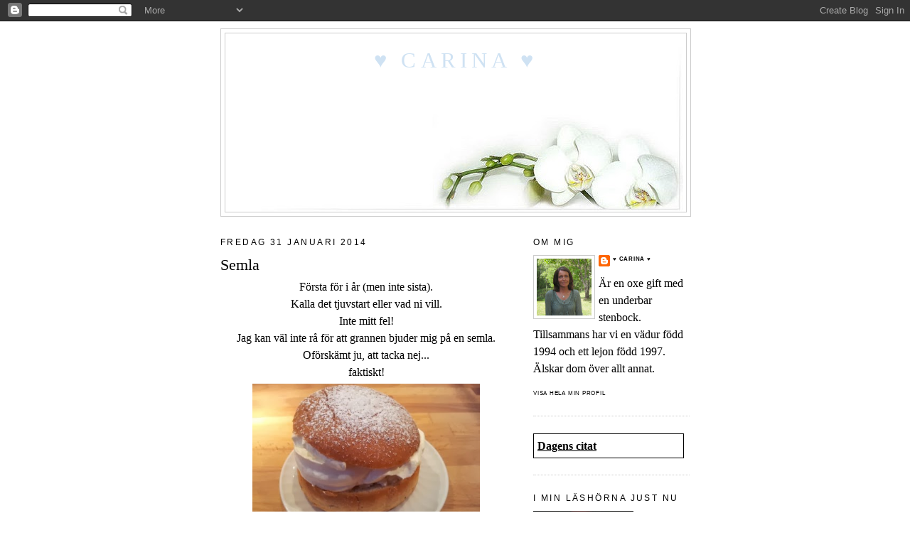

--- FILE ---
content_type: text/html; charset=UTF-8
request_url: https://cinacarina.blogspot.com/2014/01/semla.html
body_size: 26377
content:
<!DOCTYPE html>
<html dir='ltr'>
<head>
<link href='https://www.blogger.com/static/v1/widgets/2944754296-widget_css_bundle.css' rel='stylesheet' type='text/css'/>
<meta content='text/html; charset=UTF-8' http-equiv='Content-Type'/>
<meta content='blogger' name='generator'/>
<link href='https://cinacarina.blogspot.com/favicon.ico' rel='icon' type='image/x-icon'/>
<link href='http://cinacarina.blogspot.com/2014/01/semla.html' rel='canonical'/>
<link rel="alternate" type="application/atom+xml" title="&#9829; Carina &#9829; - Atom" href="https://cinacarina.blogspot.com/feeds/posts/default" />
<link rel="alternate" type="application/rss+xml" title="&#9829; Carina &#9829; - RSS" href="https://cinacarina.blogspot.com/feeds/posts/default?alt=rss" />
<link rel="service.post" type="application/atom+xml" title="&#9829; Carina &#9829; - Atom" href="https://www.blogger.com/feeds/6082842843378322302/posts/default" />

<link rel="alternate" type="application/atom+xml" title="&#9829; Carina &#9829; - Atom" href="https://cinacarina.blogspot.com/feeds/7626344003426582010/comments/default" />
<!--Can't find substitution for tag [blog.ieCssRetrofitLinks]-->
<link href='https://blogger.googleusercontent.com/img/b/R29vZ2xl/AVvXsEhamAY91u-tmGO0cF4Hgo7slUHVPqPBbgK1EJp21V8kaPldWSOhsGpALydHEa8VJ5diyNr_5as333UxOti4i93Coru1Oybq79S5SrnEx3mPMxkvbhW5digQwSiB5t7gVFKk5Tqgm_C4Yw/s1600/20140130_110422+(Mobile).jpg' rel='image_src'/>
<meta content='http://cinacarina.blogspot.com/2014/01/semla.html' property='og:url'/>
<meta content='Semla' property='og:title'/>
<meta content=' Första för i år (men inte sista).  Kalla det tjuvstart eller vad ni vill.  Inte mitt fel!  Jag kan väl inte rå för att grannen bjuder mig p...' property='og:description'/>
<meta content='https://blogger.googleusercontent.com/img/b/R29vZ2xl/AVvXsEhamAY91u-tmGO0cF4Hgo7slUHVPqPBbgK1EJp21V8kaPldWSOhsGpALydHEa8VJ5diyNr_5as333UxOti4i93Coru1Oybq79S5SrnEx3mPMxkvbhW5digQwSiB5t7gVFKk5Tqgm_C4Yw/w1200-h630-p-k-no-nu/20140130_110422+(Mobile).jpg' property='og:image'/>
<title>&#9829; Carina &#9829;: Semla</title>
<style id='page-skin-1' type='text/css'><!--
/*
-----------------------------------------------
Blogger Template Style
Name:     Minima
Date:     26 Feb 2004
Updated by: Blogger Team
----------------------------------------------- */
/* Variable definitions
====================
<Variable name="bgcolor" description="Page Background Color"
type="color" default="#fff">
<Variable name="textcolor" description="Text Color"
type="color" default="#333">
<Variable name="linkcolor" description="Link Color"
type="color" default="#58a">
<Variable name="pagetitlecolor" description="Blog Title Color"
type="color" default="#666">
<Variable name="descriptioncolor" description="Blog Description Color"
type="color" default="#999">
<Variable name="titlecolor" description="Post Title Color"
type="color" default="#c60">
<Variable name="bordercolor" description="Border Color"
type="color" default="#ccc">
<Variable name="sidebarcolor" description="Sidebar Title Color"
type="color" default="#999">
<Variable name="sidebartextcolor" description="Sidebar Text Color"
type="color" default="#666">
<Variable name="visitedlinkcolor" description="Visited Link Color"
type="color" default="#999">
<Variable name="bodyfont" description="Text Font"
type="font" default="normal normal 100% Papyrus,Georgia, Serif">
<Variable name="headerfont" description="Sidebar Title Font"
type="font"
default="normal normal 78% Papyrus,'Trebuchet MS',Trebuchet,Arial,Verdana,Sans-serif">
<Variable name="pagetitlefont" description="Blog Title Font"
type="font"
default="normal normal 78% Papyrus,Georgia, Serif">
<Variable name="descriptionfont" description="Blog Description Font"
type="font"
default="normal normal 78% Papyrus,'Trebuchet MS', Trebuchet, Arial, Verdana, Sans-serif">
<Variable name="postfooterfont" description="Post Footer Font"
type="font"
default="normal normal 50% Papyrus,'Trebuchet MS', Trebuchet, Arial, Verdana, Sans-serif">
<Variable name="startSide" description="Side where text starts in blog language"
type="automatic" default="left">
<Variable name="endSide" description="Side where text ends in blog language"
type="automatic" default="right">
*/
/* Use this with templates/template-twocol.html */
body, .body-fauxcolumn-outer {
background:#ffffff;
margin:0;
color:#000000;
font:x-small Georgia Serif;
font-size/* */:/**/small;
font-size: /**/small;
text-align: center;
}
a:link {
color:#000000;
text-decoration:none;
}
a:visited {
color:#000000;
text-decoration:none;
}
a:hover {
color:#000000;
text-decoration:underline;
}
a img {
border-width:0;
}
/* Header
-----------------------------------------------
*/
#header-wrapper {
width:660px;
margin:0 auto 10px;
border:1px solid #cccccc;
}
#header-inner {
background-position: center;
margin-left: auto;
margin-right: auto;
}
#header {
margin: 5px;
border: 1px solid #cccccc;
text-align: center;
color:#cfe2f3;
}
#header h1 {
margin:5px 5px 0;
padding:15px 20px .25em;
line-height:1.2em;
text-transform:uppercase;
letter-spacing:.2em;
font: normal normal 200% Papyrus,Georgia, Serif;
}
#header a {
color:#cfe2f3;
text-decoration:none;
}
#header a:hover {
color:#cfe2f3;
}
#header .description {
margin:0 5px 5px;
padding:0 20px 15px;
max-width:700px;
text-transform:uppercase;
letter-spacing:.2em;
line-height: 1.4em;
font: normal normal 78% Papyrus,'Trebuchet MS', Trebuchet, Arial, Verdana, Sans-serif;
color: #000000;
}
#header img {
margin-left: auto;
margin-right: auto;
}
/* Outer-Wrapper
----------------------------------------------- */
#outer-wrapper {
width: 660px;
margin:0 auto;
padding:10px;
text-align:left;
font: normal normal 120% Papyrus,Georgia, Serif;
}
#main-wrapper {
width: 410px;
float: left;
word-wrap: break-word; /* fix for long text breaking sidebar float in IE */
overflow: hidden;     /* fix for long non-text content breaking IE sidebar float */
}
#sidebar-wrapper {
width: 220px;
float: right;
word-wrap: break-word; /* fix for long text breaking sidebar float in IE */
overflow: hidden;      /* fix for long non-text content breaking IE sidebar float */
}
/* Headings
----------------------------------------------- */
h2 {
margin:1.5em 0 .75em;
font:normal normal 78% 'Trebuchet MS',Trebuchet,Arial,Verdana,Sans-serif;
line-height: 1.4em;
text-transform:uppercase;
letter-spacing:.2em;
color:#000000;
}
/* Posts
-----------------------------------------------
*/
h2.date-header {
margin:1.5em 0 .5em;
}
.post {
margin:.5em 0 1.5em;
border-bottom:1px dotted #cccccc;
padding-bottom:1.5em;
}
.post h3 {
margin:.25em 0 0;
padding:0 0 4px;
font-size:140%;
font-weight:normal;
line-height:1.4em;
color:#000000;
}
.post h3 a, .post h3 a:visited, .post h3 strong {
display:block;
text-decoration:none;
color:#000000;
font-weight:normal;
}
.post h3 strong, .post h3 a:hover {
color:#000000;
}
.post-body {
margin:0 0 .75em;
line-height:1.6em;
}
.post-body blockquote {
line-height:1.3em;
}
.post-footer {
margin: .75em 0;
color:#000000;
text-transform:uppercase;
letter-spacing:.1em;
font: normal normal 50% Papyrus,'Trebuchet MS', Trebuchet, Arial, Verdana, Sans-serif;
line-height: 1.4em;
}
.comment-link {
margin-left:.6em;
}
.post img, table.tr-caption-container {
padding:4px;
border:0px solid #cccccc;
}
.tr-caption-container img {
border: none;
padding: 0;
}
.post blockquote {
margin:1em 20px;
}
.post blockquote p {
margin:.75em 0;
}
/* Comments
----------------------------------------------- */
#comments h4 {
margin:1em 0;
font-weight: bold;
line-height: 1.4em;
text-transform:uppercase;
letter-spacing:.2em;
color: #000000;
}
#comments-block {
margin:1em 0 1.5em;
line-height:1.6em;
}
#comments-block .comment-author {
margin:.5em 0;
}
#comments-block .comment-body {
margin:.25em 0 0;
}
#comments-block .comment-footer {
margin:-.25em 0 2em;
line-height: 1.4em;
text-transform:uppercase;
letter-spacing:.1em;
}
#comments-block .comment-body p {
margin:0 0 .75em;
}
.deleted-comment {
font-style:italic;
color:gray;
}
#blog-pager-newer-link {
float: left;
}
#blog-pager-older-link {
float: right;
}
#blog-pager {
text-align: center;
}
.feed-links {
clear: both;
line-height: 2.5em;
}
/* Sidebar Content
----------------------------------------------- */
.sidebar {
color: #000000;
line-height: 1.5em;
}
.sidebar ul {
list-style:none;
margin:0 0 0;
padding:0 0 0;
}
.sidebar li {
margin:0;
padding-top:0;
padding-right:0;
padding-bottom:.25em;
padding-left:15px;
text-indent:-15px;
line-height:1.5em;
}
.sidebar .widget, .main .widget {
border-bottom:1px dotted #cccccc;
margin:0 0 1.5em;
padding:0 0 1.5em;
}
.main .Blog {
border-bottom-width: 0;
}
/* Profile
----------------------------------------------- */
.profile-img {
float: left;
margin-top: 0;
margin-right: 5px;
margin-bottom: 5px;
margin-left: 0;
padding: 4px;
border: 1px solid #cccccc;
}
.profile-data {
margin:0;
text-transform:uppercase;
letter-spacing:.1em;
font: normal normal 50% Papyrus,'Trebuchet MS', Trebuchet, Arial, Verdana, Sans-serif;
color: #000000;
font-weight: bold;
line-height: 1.6em;
}
.profile-datablock {
margin:.5em 0 .5em;
}
.profile-textblock {
margin: 0.5em 0;
line-height: 1.6em;
}
.profile-link {
font: normal normal 50% Papyrus,'Trebuchet MS', Trebuchet, Arial, Verdana, Sans-serif;
text-transform: uppercase;
letter-spacing: .1em;
}
/* Footer
----------------------------------------------- */
#footer {
width:660px;
clear:both;
margin:0 auto;
padding-top:15px;
line-height: 1.6em;
text-transform:uppercase;
letter-spacing:.1em;
text-align: center;
}

--></style>
<link href='https://www.blogger.com/dyn-css/authorization.css?targetBlogID=6082842843378322302&amp;zx=96691f3f-658e-4a81-8626-201f3109159f' media='none' onload='if(media!=&#39;all&#39;)media=&#39;all&#39;' rel='stylesheet'/><noscript><link href='https://www.blogger.com/dyn-css/authorization.css?targetBlogID=6082842843378322302&amp;zx=96691f3f-658e-4a81-8626-201f3109159f' rel='stylesheet'/></noscript>
<meta name='google-adsense-platform-account' content='ca-host-pub-1556223355139109'/>
<meta name='google-adsense-platform-domain' content='blogspot.com'/>

</head>
<body>
<div class='navbar section' id='navbar'><div class='widget Navbar' data-version='1' id='Navbar1'><script type="text/javascript">
    function setAttributeOnload(object, attribute, val) {
      if(window.addEventListener) {
        window.addEventListener('load',
          function(){ object[attribute] = val; }, false);
      } else {
        window.attachEvent('onload', function(){ object[attribute] = val; });
      }
    }
  </script>
<div id="navbar-iframe-container"></div>
<script type="text/javascript" src="https://apis.google.com/js/platform.js"></script>
<script type="text/javascript">
      gapi.load("gapi.iframes:gapi.iframes.style.bubble", function() {
        if (gapi.iframes && gapi.iframes.getContext) {
          gapi.iframes.getContext().openChild({
              url: 'https://www.blogger.com/navbar/6082842843378322302?po\x3d7626344003426582010\x26origin\x3dhttps://cinacarina.blogspot.com',
              where: document.getElementById("navbar-iframe-container"),
              id: "navbar-iframe"
          });
        }
      });
    </script><script type="text/javascript">
(function() {
var script = document.createElement('script');
script.type = 'text/javascript';
script.src = '//pagead2.googlesyndication.com/pagead/js/google_top_exp.js';
var head = document.getElementsByTagName('head')[0];
if (head) {
head.appendChild(script);
}})();
</script>
</div></div>
<div id='outer-wrapper'><div id='wrap2'>
<!-- skip links for text browsers -->
<span id='skiplinks' style='display:none;'>
<a href='#main'>skip to main </a> |
      <a href='#sidebar'>skip to sidebar</a>
</span>
<div id='header-wrapper'>
<div class='header section' id='header'><div class='widget Header' data-version='1' id='Header1'>
<div id='header-inner' style='background-image: url("https://blogger.googleusercontent.com/img/b/R29vZ2xl/AVvXsEiKFUIJ8jBsB10i0UHTFrfzodh-t1VThbFr6HRDbBO9XnR7c8EYqStt462vfGlER8-EXLWlPzb491f7BssEUP0zFtzGnBTX4wFq3h2DL1JxSIl1kJ-8GMnkmvPLLYIc2S4CwSSKiKFoGms/s1600/hed-vitotklinj2.jpg"); background-position: left; width: 640px; min-height: 246px; _height: 246px; background-repeat: no-repeat; '>
<div class='titlewrapper' style='background: transparent'>
<h1 class='title' style='background: transparent; border-width: 0px'>
<a href='https://cinacarina.blogspot.com/'>
&#9829; Carina &#9829;
</a>
</h1>
</div>
<div class='descriptionwrapper'>
<p class='description'><span>
</span></p>
</div>
</div>
</div></div>
</div>
<div id='content-wrapper'>
<div id='crosscol-wrapper' style='text-align:center'>
<div class='crosscol no-items section' id='crosscol'></div>
</div>
<div id='main-wrapper'>
<div class='main section' id='main'><div class='widget Blog' data-version='1' id='Blog1'>
<div class='blog-posts hfeed'>

          <div class="date-outer">
        
<h2 class='date-header'><span>fredag 31 januari 2014</span></h2>

          <div class="date-posts">
        
<div class='post-outer'>
<div class='post hentry uncustomized-post-template' itemprop='blogPost' itemscope='itemscope' itemtype='http://schema.org/BlogPosting'>
<meta content='https://blogger.googleusercontent.com/img/b/R29vZ2xl/AVvXsEhamAY91u-tmGO0cF4Hgo7slUHVPqPBbgK1EJp21V8kaPldWSOhsGpALydHEa8VJ5diyNr_5as333UxOti4i93Coru1Oybq79S5SrnEx3mPMxkvbhW5digQwSiB5t7gVFKk5Tqgm_C4Yw/s1600/20140130_110422+(Mobile).jpg' itemprop='image_url'/>
<meta content='6082842843378322302' itemprop='blogId'/>
<meta content='7626344003426582010' itemprop='postId'/>
<a name='7626344003426582010'></a>
<h3 class='post-title entry-title' itemprop='name'>
Semla
</h3>
<div class='post-header'>
<div class='post-header-line-1'></div>
</div>
<div class='post-body entry-content' id='post-body-7626344003426582010' itemprop='description articleBody'>
<div style="text-align: center;">
Första för i år (men inte sista).<br />
Kalla det tjuvstart eller vad ni vill.<br />
Inte mitt fel!<br />
Jag kan väl inte rå för att grannen bjuder mig på en semla.<br />
Oförskämt ju, att tacka nej...<br />
faktiskt!</div>
<div style="text-align: center;">
<div class="separator" style="clear: both; text-align: center;">
<a href="https://blogger.googleusercontent.com/img/b/R29vZ2xl/AVvXsEhamAY91u-tmGO0cF4Hgo7slUHVPqPBbgK1EJp21V8kaPldWSOhsGpALydHEa8VJ5diyNr_5as333UxOti4i93Coru1Oybq79S5SrnEx3mPMxkvbhW5digQwSiB5t7gVFKk5Tqgm_C4Yw/s1600/20140130_110422+(Mobile).jpg" imageanchor="1" style="margin-left: 1em; margin-right: 1em;"><img border="0" height="239" src="https://blogger.googleusercontent.com/img/b/R29vZ2xl/AVvXsEhamAY91u-tmGO0cF4Hgo7slUHVPqPBbgK1EJp21V8kaPldWSOhsGpALydHEa8VJ5diyNr_5as333UxOti4i93Coru1Oybq79S5SrnEx3mPMxkvbhW5digQwSiB5t7gVFKk5Tqgm_C4Yw/s1600/20140130_110422+(Mobile).jpg" width="320" /></a></div>
</div>
<div style="text-align: center;">
Jädra god var den också!</div>
<div style="text-align: center;">
<br /></div>
<div style="text-align: center;">
<span style="font-family: &quot;Times New Roman&quot;; font-size: 12pt;"><span class="st"><span style="font-family: &quot;Times New Roman&quot;; font-size: 12pt;"><span style="font-family: &quot;Lucida Handwriting&quot;; font-size: 14pt;"><span style="color: blue;">Dagens kloka&#8230;</span></span></span></span></span> </div>
<div style="text-align: center;">
<span style="font-family: Lucida Handwriting;">Det lönar sig sällan att vara oförskämd, </span><br />
<span style="font-family: Lucida Handwriting;">det lönar sig aldrig att bara vara halvt oförskämd </span></div>
<div style='clear: both;'></div>
</div>
<div class='post-footer'>
<div class='post-footer-line post-footer-line-1'>
<span class='post-author vcard'>
Upplagd av
<span class='fn' itemprop='author' itemscope='itemscope' itemtype='http://schema.org/Person'>
<meta content='https://www.blogger.com/profile/13841925281505048290' itemprop='url'/>
<a class='g-profile' href='https://www.blogger.com/profile/13841925281505048290' rel='author' title='author profile'>
<span itemprop='name'>&#9829; Carina &#9829;</span>
</a>
</span>
</span>
<span class='post-timestamp'>
kl.
<meta content='http://cinacarina.blogspot.com/2014/01/semla.html' itemprop='url'/>
<a class='timestamp-link' href='https://cinacarina.blogspot.com/2014/01/semla.html' rel='bookmark' title='permanent link'><abbr class='published' itemprop='datePublished' title='2014-01-31T00:05:00+01:00'>00:05</abbr></a>
</span>
<span class='post-comment-link'>
</span>
<span class='post-icons'>
<span class='item-control blog-admin pid-595856428'>
<a href='https://www.blogger.com/post-edit.g?blogID=6082842843378322302&postID=7626344003426582010&from=pencil' title='Redigera inlägg'>
<img alt='' class='icon-action' height='18' src='https://resources.blogblog.com/img/icon18_edit_allbkg.gif' width='18'/>
</a>
</span>
</span>
<div class='post-share-buttons goog-inline-block'>
</div>
</div>
<div class='post-footer-line post-footer-line-2'>
<span class='post-labels'>
</span>
</div>
<div class='post-footer-line post-footer-line-3'>
<span class='post-location'>
</span>
</div>
</div>
</div>
<div class='comments' id='comments'>
<a name='comments'></a>
<h4>26 kommentarer:</h4>
<div class='comments-content'>
<script async='async' src='' type='text/javascript'></script>
<script type='text/javascript'>
    (function() {
      var items = null;
      var msgs = null;
      var config = {};

// <![CDATA[
      var cursor = null;
      if (items && items.length > 0) {
        cursor = parseInt(items[items.length - 1].timestamp) + 1;
      }

      var bodyFromEntry = function(entry) {
        var text = (entry &&
                    ((entry.content && entry.content.$t) ||
                     (entry.summary && entry.summary.$t))) ||
            '';
        if (entry && entry.gd$extendedProperty) {
          for (var k in entry.gd$extendedProperty) {
            if (entry.gd$extendedProperty[k].name == 'blogger.contentRemoved') {
              return '<span class="deleted-comment">' + text + '</span>';
            }
          }
        }
        return text;
      }

      var parse = function(data) {
        cursor = null;
        var comments = [];
        if (data && data.feed && data.feed.entry) {
          for (var i = 0, entry; entry = data.feed.entry[i]; i++) {
            var comment = {};
            // comment ID, parsed out of the original id format
            var id = /blog-(\d+).post-(\d+)/.exec(entry.id.$t);
            comment.id = id ? id[2] : null;
            comment.body = bodyFromEntry(entry);
            comment.timestamp = Date.parse(entry.published.$t) + '';
            if (entry.author && entry.author.constructor === Array) {
              var auth = entry.author[0];
              if (auth) {
                comment.author = {
                  name: (auth.name ? auth.name.$t : undefined),
                  profileUrl: (auth.uri ? auth.uri.$t : undefined),
                  avatarUrl: (auth.gd$image ? auth.gd$image.src : undefined)
                };
              }
            }
            if (entry.link) {
              if (entry.link[2]) {
                comment.link = comment.permalink = entry.link[2].href;
              }
              if (entry.link[3]) {
                var pid = /.*comments\/default\/(\d+)\?.*/.exec(entry.link[3].href);
                if (pid && pid[1]) {
                  comment.parentId = pid[1];
                }
              }
            }
            comment.deleteclass = 'item-control blog-admin';
            if (entry.gd$extendedProperty) {
              for (var k in entry.gd$extendedProperty) {
                if (entry.gd$extendedProperty[k].name == 'blogger.itemClass') {
                  comment.deleteclass += ' ' + entry.gd$extendedProperty[k].value;
                } else if (entry.gd$extendedProperty[k].name == 'blogger.displayTime') {
                  comment.displayTime = entry.gd$extendedProperty[k].value;
                }
              }
            }
            comments.push(comment);
          }
        }
        return comments;
      };

      var paginator = function(callback) {
        if (hasMore()) {
          var url = config.feed + '?alt=json&v=2&orderby=published&reverse=false&max-results=50';
          if (cursor) {
            url += '&published-min=' + new Date(cursor).toISOString();
          }
          window.bloggercomments = function(data) {
            var parsed = parse(data);
            cursor = parsed.length < 50 ? null
                : parseInt(parsed[parsed.length - 1].timestamp) + 1
            callback(parsed);
            window.bloggercomments = null;
          }
          url += '&callback=bloggercomments';
          var script = document.createElement('script');
          script.type = 'text/javascript';
          script.src = url;
          document.getElementsByTagName('head')[0].appendChild(script);
        }
      };
      var hasMore = function() {
        return !!cursor;
      };
      var getMeta = function(key, comment) {
        if ('iswriter' == key) {
          var matches = !!comment.author
              && comment.author.name == config.authorName
              && comment.author.profileUrl == config.authorUrl;
          return matches ? 'true' : '';
        } else if ('deletelink' == key) {
          return config.baseUri + '/comment/delete/'
               + config.blogId + '/' + comment.id;
        } else if ('deleteclass' == key) {
          return comment.deleteclass;
        }
        return '';
      };

      var replybox = null;
      var replyUrlParts = null;
      var replyParent = undefined;

      var onReply = function(commentId, domId) {
        if (replybox == null) {
          // lazily cache replybox, and adjust to suit this style:
          replybox = document.getElementById('comment-editor');
          if (replybox != null) {
            replybox.height = '250px';
            replybox.style.display = 'block';
            replyUrlParts = replybox.src.split('#');
          }
        }
        if (replybox && (commentId !== replyParent)) {
          replybox.src = '';
          document.getElementById(domId).insertBefore(replybox, null);
          replybox.src = replyUrlParts[0]
              + (commentId ? '&parentID=' + commentId : '')
              + '#' + replyUrlParts[1];
          replyParent = commentId;
        }
      };

      var hash = (window.location.hash || '#').substring(1);
      var startThread, targetComment;
      if (/^comment-form_/.test(hash)) {
        startThread = hash.substring('comment-form_'.length);
      } else if (/^c[0-9]+$/.test(hash)) {
        targetComment = hash.substring(1);
      }

      // Configure commenting API:
      var configJso = {
        'maxDepth': config.maxThreadDepth
      };
      var provider = {
        'id': config.postId,
        'data': items,
        'loadNext': paginator,
        'hasMore': hasMore,
        'getMeta': getMeta,
        'onReply': onReply,
        'rendered': true,
        'initComment': targetComment,
        'initReplyThread': startThread,
        'config': configJso,
        'messages': msgs
      };

      var render = function() {
        if (window.goog && window.goog.comments) {
          var holder = document.getElementById('comment-holder');
          window.goog.comments.render(holder, provider);
        }
      };

      // render now, or queue to render when library loads:
      if (window.goog && window.goog.comments) {
        render();
      } else {
        window.goog = window.goog || {};
        window.goog.comments = window.goog.comments || {};
        window.goog.comments.loadQueue = window.goog.comments.loadQueue || [];
        window.goog.comments.loadQueue.push(render);
      }
    })();
// ]]>
  </script>
<div id='comment-holder'>
<div class="comment-thread toplevel-thread"><ol id="top-ra"><li class="comment" id="c6021969695180428270"><div class="avatar-image-container"><img src="//www.blogger.com/img/blogger_logo_round_35.png" alt=""/></div><div class="comment-block"><div class="comment-header"><cite class="user"><a href="https://www.blogger.com/profile/06112659329298516913" rel="nofollow">Miruschka</a></cite><span class="icon user "></span><span class="datetime secondary-text"><a rel="nofollow" href="https://cinacarina.blogspot.com/2014/01/semla.html?showComment=1391124033226#c6021969695180428270">31 januari 2014 kl. 00:20</a></span></div><p class="comment-content">Semlor tillhör inte mina favoriter direkt, men visst...blir jag bjuden tackar jag inte nej;)<br>Sov så gott!<br>Kram&#9829;</p><span class="comment-actions secondary-text"><a class="comment-reply" target="_self" data-comment-id="6021969695180428270">Svara</a><span class="item-control blog-admin blog-admin pid-1815622015"><a target="_self" href="https://www.blogger.com/comment/delete/6082842843378322302/6021969695180428270">Radera</a></span></span></div><div class="comment-replies"><div id="c6021969695180428270-rt" class="comment-thread inline-thread hidden"><span class="thread-toggle thread-expanded"><span class="thread-arrow"></span><span class="thread-count"><a target="_self">Svar</a></span></span><ol id="c6021969695180428270-ra" class="thread-chrome thread-expanded"><div></div><div id="c6021969695180428270-continue" class="continue"><a class="comment-reply" target="_self" data-comment-id="6021969695180428270">Svara</a></div></ol></div></div><div class="comment-replybox-single" id="c6021969695180428270-ce"></div></li><li class="comment" id="c7301560903216826680"><div class="avatar-image-container"><img src="//resources.blogblog.com/img/blank.gif" alt=""/></div><div class="comment-block"><div class="comment-header"><cite class="user">Anonym</cite><span class="icon user "></span><span class="datetime secondary-text"><a rel="nofollow" href="https://cinacarina.blogspot.com/2014/01/semla.html?showComment=1391145389489#c7301560903216826680">31 januari 2014 kl. 06:16</a></span></div><p class="comment-content">En fastlagsbulle per år brukar det bli men inte än. Fast tackat nej, det hade jag inte heller gjort ;-)<br><br>Kram</p><span class="comment-actions secondary-text"><a class="comment-reply" target="_self" data-comment-id="7301560903216826680">Svara</a><span class="item-control blog-admin blog-admin pid-2079117824"><a target="_self" href="https://www.blogger.com/comment/delete/6082842843378322302/7301560903216826680">Radera</a></span></span></div><div class="comment-replies"><div id="c7301560903216826680-rt" class="comment-thread inline-thread hidden"><span class="thread-toggle thread-expanded"><span class="thread-arrow"></span><span class="thread-count"><a target="_self">Svar</a></span></span><ol id="c7301560903216826680-ra" class="thread-chrome thread-expanded"><div></div><div id="c7301560903216826680-continue" class="continue"><a class="comment-reply" target="_self" data-comment-id="7301560903216826680">Svara</a></div></ol></div></div><div class="comment-replybox-single" id="c7301560903216826680-ce"></div></li><li class="comment" id="c1275902078720364016"><div class="avatar-image-container"><img src="//resources.blogblog.com/img/blank.gif" alt=""/></div><div class="comment-block"><div class="comment-header"><cite class="user">Anonym</cite><span class="icon user "></span><span class="datetime secondary-text"><a rel="nofollow" href="https://cinacarina.blogspot.com/2014/01/semla.html?showComment=1391149724539#c1275902078720364016">31 januari 2014 kl. 07:28</a></span></div><p class="comment-content">Hm.. nu blir jag också sugen på en semla... :)<br>Kram</p><span class="comment-actions secondary-text"><a class="comment-reply" target="_self" data-comment-id="1275902078720364016">Svara</a><span class="item-control blog-admin blog-admin pid-2079117824"><a target="_self" href="https://www.blogger.com/comment/delete/6082842843378322302/1275902078720364016">Radera</a></span></span></div><div class="comment-replies"><div id="c1275902078720364016-rt" class="comment-thread inline-thread hidden"><span class="thread-toggle thread-expanded"><span class="thread-arrow"></span><span class="thread-count"><a target="_self">Svar</a></span></span><ol id="c1275902078720364016-ra" class="thread-chrome thread-expanded"><div></div><div id="c1275902078720364016-continue" class="continue"><a class="comment-reply" target="_self" data-comment-id="1275902078720364016">Svara</a></div></ol></div></div><div class="comment-replybox-single" id="c1275902078720364016-ce"></div></li><li class="comment" id="c3251562549554130720"><div class="avatar-image-container"><img src="//resources.blogblog.com/img/blank.gif" alt=""/></div><div class="comment-block"><div class="comment-header"><cite class="user"><a href="http://www.moiochjag.blogg.se" rel="nofollow">moi</a></cite><span class="icon user "></span><span class="datetime secondary-text"><a rel="nofollow" href="https://cinacarina.blogspot.com/2014/01/semla.html?showComment=1391151818750#c3251562549554130720">31 januari 2014 kl. 08:03</a></span></div><p class="comment-content">Semlor äter jag bara när jag blir (tvingad=) bjuden.<br>Och än har ingen bjudit....  :(<br>Ha en god fredag!</p><span class="comment-actions secondary-text"><a class="comment-reply" target="_self" data-comment-id="3251562549554130720">Svara</a><span class="item-control blog-admin blog-admin pid-2079117824"><a target="_self" href="https://www.blogger.com/comment/delete/6082842843378322302/3251562549554130720">Radera</a></span></span></div><div class="comment-replies"><div id="c3251562549554130720-rt" class="comment-thread inline-thread hidden"><span class="thread-toggle thread-expanded"><span class="thread-arrow"></span><span class="thread-count"><a target="_self">Svar</a></span></span><ol id="c3251562549554130720-ra" class="thread-chrome thread-expanded"><div></div><div id="c3251562549554130720-continue" class="continue"><a class="comment-reply" target="_self" data-comment-id="3251562549554130720">Svara</a></div></ol></div></div><div class="comment-replybox-single" id="c3251562549554130720-ce"></div></li><li class="comment" id="c1750137290623731101"><div class="avatar-image-container"><img src="//blogger.googleusercontent.com/img/b/R29vZ2xl/AVvXsEiM1D-6YHq0SNsk5cdspwPjHItPnJgh-QGPck5bFkAMPIHJkrkKxKViODtTrhv-PBhQuDvxncbfScwHZWuzTDw8XdhGmCgbyFdkcCvJYCNMYbit3Md1eXMOwWXeBAN5ciI/s45-c/jag+augusti+013r.jpg" alt=""/></div><div class="comment-block"><div class="comment-header"><cite class="user"><a href="https://www.blogger.com/profile/17044744932705204717" rel="nofollow">Camilla</a></cite><span class="icon user "></span><span class="datetime secondary-text"><a rel="nofollow" href="https://cinacarina.blogspot.com/2014/01/semla.html?showComment=1391152377809#c1750137290623731101">31 januari 2014 kl. 08:12</a></span></div><p class="comment-content">Och jag har ätit två! :)<br>Kram!</p><span class="comment-actions secondary-text"><a class="comment-reply" target="_self" data-comment-id="1750137290623731101">Svara</a><span class="item-control blog-admin blog-admin pid-533977645"><a target="_self" href="https://www.blogger.com/comment/delete/6082842843378322302/1750137290623731101">Radera</a></span></span></div><div class="comment-replies"><div id="c1750137290623731101-rt" class="comment-thread inline-thread hidden"><span class="thread-toggle thread-expanded"><span class="thread-arrow"></span><span class="thread-count"><a target="_self">Svar</a></span></span><ol id="c1750137290623731101-ra" class="thread-chrome thread-expanded"><div></div><div id="c1750137290623731101-continue" class="continue"><a class="comment-reply" target="_self" data-comment-id="1750137290623731101">Svara</a></div></ol></div></div><div class="comment-replybox-single" id="c1750137290623731101-ce"></div></li><li class="comment" id="c6480534356199809455"><div class="avatar-image-container"><img src="//blogger.googleusercontent.com/img/b/R29vZ2xl/AVvXsEiSCxeTzQBGmsNTCPi5UDq3u5uXl6ihfpvVBzGGtNtJifEv8EITsrTL7o5aviu62SKLJD7CPOnf2CKAWebr7wVI4SmMbfRJSBiJ3pvjqvWxC84tOFgeDUlvbF7o8ovlW7A/s45-c/20151219_082705.jpg" alt=""/></div><div class="comment-block"><div class="comment-header"><cite class="user"><a href="https://www.blogger.com/profile/04320247926845584781" rel="nofollow">Hovdamen</a></cite><span class="icon user "></span><span class="datetime secondary-text"><a rel="nofollow" href="https://cinacarina.blogspot.com/2014/01/semla.html?showComment=1391157732219#c6480534356199809455">31 januari 2014 kl. 09:42</a></span></div><p class="comment-content">Måste erkänna att jag åt en i måndags men jag fick fruktansvärt ont i magen eftersom jag inte äter bröd annars. Jag älskar semlor! Förr åt jag mängder;-)</p><span class="comment-actions secondary-text"><a class="comment-reply" target="_self" data-comment-id="6480534356199809455">Svara</a><span class="item-control blog-admin blog-admin pid-1774914702"><a target="_self" href="https://www.blogger.com/comment/delete/6082842843378322302/6480534356199809455">Radera</a></span></span></div><div class="comment-replies"><div id="c6480534356199809455-rt" class="comment-thread inline-thread hidden"><span class="thread-toggle thread-expanded"><span class="thread-arrow"></span><span class="thread-count"><a target="_self">Svar</a></span></span><ol id="c6480534356199809455-ra" class="thread-chrome thread-expanded"><div></div><div id="c6480534356199809455-continue" class="continue"><a class="comment-reply" target="_self" data-comment-id="6480534356199809455">Svara</a></div></ol></div></div><div class="comment-replybox-single" id="c6480534356199809455-ce"></div></li><li class="comment" id="c7314268377383732357"><div class="avatar-image-container"><img src="//resources.blogblog.com/img/blank.gif" alt=""/></div><div class="comment-block"><div class="comment-header"><cite class="user"><a href="http://amacasa.wordpress.com/" rel="nofollow">Ama de casa</a></cite><span class="icon user "></span><span class="datetime secondary-text"><a rel="nofollow" href="https://cinacarina.blogspot.com/2014/01/semla.html?showComment=1391160117631#c7314268377383732357">31 januari 2014 kl. 10:21</a></span></div><p class="comment-content">Klart att man inte ska vara oförskämd! :-)<br><br>Jag har inte fått nån semla alls jag. Undrar just om bageriet i kvarteret här har börjat sälja dom än? Jag skulle nog tro det. En semla är så gott som kolhydratfri, va? ;-)</p><span class="comment-actions secondary-text"><a class="comment-reply" target="_self" data-comment-id="7314268377383732357">Svara</a><span class="item-control blog-admin blog-admin pid-2079117824"><a target="_self" href="https://www.blogger.com/comment/delete/6082842843378322302/7314268377383732357">Radera</a></span></span></div><div class="comment-replies"><div id="c7314268377383732357-rt" class="comment-thread inline-thread hidden"><span class="thread-toggle thread-expanded"><span class="thread-arrow"></span><span class="thread-count"><a target="_self">Svar</a></span></span><ol id="c7314268377383732357-ra" class="thread-chrome thread-expanded"><div></div><div id="c7314268377383732357-continue" class="continue"><a class="comment-reply" target="_self" data-comment-id="7314268377383732357">Svara</a></div></ol></div></div><div class="comment-replybox-single" id="c7314268377383732357-ce"></div></li><li class="comment" id="c7166871497943805190"><div class="avatar-image-container"><img src="//blogger.googleusercontent.com/img/b/R29vZ2xl/AVvXsEgiRkQd5YlDwdA3k63I9IQOxTFuPxFdcy0R4wJ1bljzu-bms4IRGZIxQ37tOHIAeU1iuoHS4mEuCo69WaHxDrEbwDZbvgCLdaQEfrRw6ectTyRXSRjXpJ1pUcEdeT_Jp-U/s45-c/Minbild.JPG" alt=""/></div><div class="comment-block"><div class="comment-header"><cite class="user"><a href="https://www.blogger.com/profile/09718575834779092392" rel="nofollow">Marie maräng</a></cite><span class="icon user "></span><span class="datetime secondary-text"><a rel="nofollow" href="https://cinacarina.blogspot.com/2014/01/semla.html?showComment=1391161891573#c7166871497943805190">31 januari 2014 kl. 10:51</a></span></div><p class="comment-content">Mm... vad gott! Jag har inte ätit någon än.<br><br>Trevlig helg!<br>Kram Marie</p><span class="comment-actions secondary-text"><a class="comment-reply" target="_self" data-comment-id="7166871497943805190">Svara</a><span class="item-control blog-admin blog-admin pid-1318917245"><a target="_self" href="https://www.blogger.com/comment/delete/6082842843378322302/7166871497943805190">Radera</a></span></span></div><div class="comment-replies"><div id="c7166871497943805190-rt" class="comment-thread inline-thread hidden"><span class="thread-toggle thread-expanded"><span class="thread-arrow"></span><span class="thread-count"><a target="_self">Svar</a></span></span><ol id="c7166871497943805190-ra" class="thread-chrome thread-expanded"><div></div><div id="c7166871497943805190-continue" class="continue"><a class="comment-reply" target="_self" data-comment-id="7166871497943805190">Svara</a></div></ol></div></div><div class="comment-replybox-single" id="c7166871497943805190-ce"></div></li><li class="comment" id="c2939619874114194734"><div class="avatar-image-container"><img src="//blogger.googleusercontent.com/img/b/R29vZ2xl/AVvXsEgmoAHckRXr6sH_s_csXOiCeqLUCiPAQbmDAgrqDqjfaHSvUbep1DHgSUBjO-1zKHPgieyx5TN7rQ1cgS5D3mVkaGNm144vyFId8na8c3yER0Xn-o_Teo0rXG-GExq0Ag/s45-c/IMGP1236.jpg" alt=""/></div><div class="comment-block"><div class="comment-header"><cite class="user"><a href="https://www.blogger.com/profile/16140418552225199365" rel="nofollow">Monica</a></cite><span class="icon user "></span><span class="datetime secondary-text"><a rel="nofollow" href="https://cinacarina.blogspot.com/2014/01/semla.html?showComment=1391167914884#c2939619874114194734">31 januari 2014 kl. 12:31</a></span></div><p class="comment-content">Jag blev också bjuden på en redan för några veckor sedan och jag tackade inte heller nej! Man är väl väluppfostrad...<br>Ha en fin helg, kram, Monica</p><span class="comment-actions secondary-text"><a class="comment-reply" target="_self" data-comment-id="2939619874114194734">Svara</a><span class="item-control blog-admin blog-admin pid-573321588"><a target="_self" href="https://www.blogger.com/comment/delete/6082842843378322302/2939619874114194734">Radera</a></span></span></div><div class="comment-replies"><div id="c2939619874114194734-rt" class="comment-thread inline-thread hidden"><span class="thread-toggle thread-expanded"><span class="thread-arrow"></span><span class="thread-count"><a target="_self">Svar</a></span></span><ol id="c2939619874114194734-ra" class="thread-chrome thread-expanded"><div></div><div id="c2939619874114194734-continue" class="continue"><a class="comment-reply" target="_self" data-comment-id="2939619874114194734">Svara</a></div></ol></div></div><div class="comment-replybox-single" id="c2939619874114194734-ce"></div></li><li class="comment" id="c5098811134945103329"><div class="avatar-image-container"><img src="//resources.blogblog.com/img/blank.gif" alt=""/></div><div class="comment-block"><div class="comment-header"><cite class="user"><a href="http://schnauzeraxl.wordpress.com" rel="nofollow">åse</a></cite><span class="icon user "></span><span class="datetime secondary-text"><a rel="nofollow" href="https://cinacarina.blogspot.com/2014/01/semla.html?showComment=1391168911121#c5098811134945103329">31 januari 2014 kl. 12:48</a></span></div><p class="comment-content">Inte en endaste liten semla har jag ätit, faktiskt inte på flera år jag klarar min väldigt bra utan. ha en fin fredagskväll. Kram </p><span class="comment-actions secondary-text"><a class="comment-reply" target="_self" data-comment-id="5098811134945103329">Svara</a><span class="item-control blog-admin blog-admin pid-2079117824"><a target="_self" href="https://www.blogger.com/comment/delete/6082842843378322302/5098811134945103329">Radera</a></span></span></div><div class="comment-replies"><div id="c5098811134945103329-rt" class="comment-thread inline-thread hidden"><span class="thread-toggle thread-expanded"><span class="thread-arrow"></span><span class="thread-count"><a target="_self">Svar</a></span></span><ol id="c5098811134945103329-ra" class="thread-chrome thread-expanded"><div></div><div id="c5098811134945103329-continue" class="continue"><a class="comment-reply" target="_self" data-comment-id="5098811134945103329">Svara</a></div></ol></div></div><div class="comment-replybox-single" id="c5098811134945103329-ce"></div></li><li class="comment" id="c4008359626562231027"><div class="avatar-image-container"><img src="//blogger.googleusercontent.com/img/b/R29vZ2xl/AVvXsEhiG16xPc3-A_SCq3b-neWoLigxHTpt_h3Em_Dq-kFZKWGN1Wnuk3lbpAGA7azICoc59yxZxMv2pWwtTayoJwlRS4gOCpmp-n_21yFqohDBEzzqk_ewRZR-47QLPlTOqg/s45-c/IMG_20191224_073803_201.jpg" alt=""/></div><div class="comment-block"><div class="comment-header"><cite class="user"><a href="https://www.blogger.com/profile/17134420625410043703" rel="nofollow">Rosa i huset i vitt</a></cite><span class="icon user "></span><span class="datetime secondary-text"><a rel="nofollow" href="https://cinacarina.blogspot.com/2014/01/semla.html?showComment=1391174781665#c4008359626562231027">31 januari 2014 kl. 14:26</a></span></div><p class="comment-content">har inte ätit nån än men sugen blir man när man ser den<br>ha en bra helg<br>kram Rosa</p><span class="comment-actions secondary-text"><a class="comment-reply" target="_self" data-comment-id="4008359626562231027">Svara</a><span class="item-control blog-admin blog-admin pid-51114925"><a target="_self" href="https://www.blogger.com/comment/delete/6082842843378322302/4008359626562231027">Radera</a></span></span></div><div class="comment-replies"><div id="c4008359626562231027-rt" class="comment-thread inline-thread hidden"><span class="thread-toggle thread-expanded"><span class="thread-arrow"></span><span class="thread-count"><a target="_self">Svar</a></span></span><ol id="c4008359626562231027-ra" class="thread-chrome thread-expanded"><div></div><div id="c4008359626562231027-continue" class="continue"><a class="comment-reply" target="_self" data-comment-id="4008359626562231027">Svara</a></div></ol></div></div><div class="comment-replybox-single" id="c4008359626562231027-ce"></div></li><li class="comment" id="c4961943274909188851"><div class="avatar-image-container"><img src="//2.bp.blogspot.com/-Zltd7s6OQM0/ZRx9grp5XkI/AAAAAAAAWRk/hzRua6xerAAdxNQxV6eerOm4GrAlQhcCQCK4BGAYYCw/s35/DSC_0224.jpg" alt=""/></div><div class="comment-block"><div class="comment-header"><cite class="user"><a href="https://www.blogger.com/profile/07655496210136570978" rel="nofollow">Susanne P</a></cite><span class="icon user "></span><span class="datetime secondary-text"><a rel="nofollow" href="https://cinacarina.blogspot.com/2014/01/semla.html?showComment=1391199674067#c4961943274909188851">31 januari 2014 kl. 21:21</a></span></div><p class="comment-content">Åhhhh....jag var som var så sugen på en semla...<br>Din fresterska där.<br>Kram</p><span class="comment-actions secondary-text"><a class="comment-reply" target="_self" data-comment-id="4961943274909188851">Svara</a><span class="item-control blog-admin blog-admin pid-1863476628"><a target="_self" href="https://www.blogger.com/comment/delete/6082842843378322302/4961943274909188851">Radera</a></span></span></div><div class="comment-replies"><div id="c4961943274909188851-rt" class="comment-thread inline-thread hidden"><span class="thread-toggle thread-expanded"><span class="thread-arrow"></span><span class="thread-count"><a target="_self">Svar</a></span></span><ol id="c4961943274909188851-ra" class="thread-chrome thread-expanded"><div></div><div id="c4961943274909188851-continue" class="continue"><a class="comment-reply" target="_self" data-comment-id="4961943274909188851">Svara</a></div></ol></div></div><div class="comment-replybox-single" id="c4961943274909188851-ce"></div></li><li class="comment" id="c8279317366360898927"><div class="avatar-image-container"><img src="//resources.blogblog.com/img/blank.gif" alt=""/></div><div class="comment-block"><div class="comment-header"><cite class="user"><a href="http://www.ceccesblogg.se" rel="nofollow">cecce</a></cite><span class="icon user "></span><span class="datetime secondary-text"><a rel="nofollow" href="https://cinacarina.blogspot.com/2014/01/semla.html?showComment=1391200860278#c8279317366360898927">31 januari 2014 kl. 21:41</a></span></div><p class="comment-content">Bakade semlor idag:-) Mmmm&#8230;det är ljuvligt ju:-)<br>Snäll granne du har!!<br><br>Kram Cecce</p><span class="comment-actions secondary-text"><a class="comment-reply" target="_self" data-comment-id="8279317366360898927">Svara</a><span class="item-control blog-admin blog-admin pid-2079117824"><a target="_self" href="https://www.blogger.com/comment/delete/6082842843378322302/8279317366360898927">Radera</a></span></span></div><div class="comment-replies"><div id="c8279317366360898927-rt" class="comment-thread inline-thread hidden"><span class="thread-toggle thread-expanded"><span class="thread-arrow"></span><span class="thread-count"><a target="_self">Svar</a></span></span><ol id="c8279317366360898927-ra" class="thread-chrome thread-expanded"><div></div><div id="c8279317366360898927-continue" class="continue"><a class="comment-reply" target="_self" data-comment-id="8279317366360898927">Svara</a></div></ol></div></div><div class="comment-replybox-single" id="c8279317366360898927-ce"></div></li><li class="comment" id="c5233915691989229079"><div class="avatar-image-container"><img src="//resources.blogblog.com/img/blank.gif" alt=""/></div><div class="comment-block"><div class="comment-header"><cite class="user"><a href="http://www.decdia.blogg.se" rel="nofollow">Decdia</a></cite><span class="icon user "></span><span class="datetime secondary-text"><a rel="nofollow" href="https://cinacarina.blogspot.com/2014/01/semla.html?showComment=1391212809176#c5233915691989229079">1 februari 2014 kl. 01:00</a></span></div><p class="comment-content">Snäll granne! Dock är jag inte så förtjust i semlor... ;)</p><span class="comment-actions secondary-text"><a class="comment-reply" target="_self" data-comment-id="5233915691989229079">Svara</a><span class="item-control blog-admin blog-admin pid-2079117824"><a target="_self" href="https://www.blogger.com/comment/delete/6082842843378322302/5233915691989229079">Radera</a></span></span></div><div class="comment-replies"><div id="c5233915691989229079-rt" class="comment-thread inline-thread hidden"><span class="thread-toggle thread-expanded"><span class="thread-arrow"></span><span class="thread-count"><a target="_self">Svar</a></span></span><ol id="c5233915691989229079-ra" class="thread-chrome thread-expanded"><div></div><div id="c5233915691989229079-continue" class="continue"><a class="comment-reply" target="_self" data-comment-id="5233915691989229079">Svara</a></div></ol></div></div><div class="comment-replybox-single" id="c5233915691989229079-ce"></div></li><li class="comment" id="c8490224834695216116"><div class="avatar-image-container"><img src="//resources.blogblog.com/img/blank.gif" alt=""/></div><div class="comment-block"><div class="comment-header"><cite class="user"><a href="http://amacasa.wordpress.com/" rel="nofollow">Ama de casa</a></cite><span class="icon user "></span><span class="datetime secondary-text"><a rel="nofollow" href="https://cinacarina.blogspot.com/2014/01/semla.html?showComment=1391244125494#c8490224834695216116">1 februari 2014 kl. 09:42</a></span></div><p class="comment-content">sv: Hur KAN du prioritera hockeyn? Mycket märkligt... ;-)</p><span class="comment-actions secondary-text"><a class="comment-reply" target="_self" data-comment-id="8490224834695216116">Svara</a><span class="item-control blog-admin blog-admin pid-2079117824"><a target="_self" href="https://www.blogger.com/comment/delete/6082842843378322302/8490224834695216116">Radera</a></span></span></div><div class="comment-replies"><div id="c8490224834695216116-rt" class="comment-thread inline-thread hidden"><span class="thread-toggle thread-expanded"><span class="thread-arrow"></span><span class="thread-count"><a target="_self">Svar</a></span></span><ol id="c8490224834695216116-ra" class="thread-chrome thread-expanded"><div></div><div id="c8490224834695216116-continue" class="continue"><a class="comment-reply" target="_self" data-comment-id="8490224834695216116">Svara</a></div></ol></div></div><div class="comment-replybox-single" id="c8490224834695216116-ce"></div></li><li class="comment" id="c1947054001548060234"><div class="avatar-image-container"><img src="//blogger.googleusercontent.com/img/b/R29vZ2xl/AVvXsEjHbcN01ZmX7DwKF7obhv7AoYZ8EcWxyobXKGUniiaWT9i_tcNtX4hSN_VYx0WH5GXf0VeMShJN9HyeYiYewGO2DeBgJdMPYkVXubjb0eIamPFlN7ilM5LZzjqzlC0QyOs/s45-c/sussane_nyberg_900.jpg" alt=""/></div><div class="comment-block"><div class="comment-header"><cite class="user"><a href="https://www.blogger.com/profile/01942317619325445799" rel="nofollow">Susanne</a></cite><span class="icon user "></span><span class="datetime secondary-text"><a rel="nofollow" href="https://cinacarina.blogspot.com/2014/01/semla.html?showComment=1391244477301#c1947054001548060234">1 februari 2014 kl. 09:47</a></span></div><p class="comment-content">Jag ogillar semlor, äter bara locket ;)</p><span class="comment-actions secondary-text"><a class="comment-reply" target="_self" data-comment-id="1947054001548060234">Svara</a><span class="item-control blog-admin blog-admin pid-1312073151"><a target="_self" href="https://www.blogger.com/comment/delete/6082842843378322302/1947054001548060234">Radera</a></span></span></div><div class="comment-replies"><div id="c1947054001548060234-rt" class="comment-thread inline-thread hidden"><span class="thread-toggle thread-expanded"><span class="thread-arrow"></span><span class="thread-count"><a target="_self">Svar</a></span></span><ol id="c1947054001548060234-ra" class="thread-chrome thread-expanded"><div></div><div id="c1947054001548060234-continue" class="continue"><a class="comment-reply" target="_self" data-comment-id="1947054001548060234">Svara</a></div></ol></div></div><div class="comment-replybox-single" id="c1947054001548060234-ce"></div></li><li class="comment" id="c4512194521304984111"><div class="avatar-image-container"><img src="//blogger.googleusercontent.com/img/b/R29vZ2xl/AVvXsEhOpf1cmNewCUKknavtObHUdG_pipOwwrWj-G2OmPWk6zzv6-pICIWgmv0ciWG-sfjqeV3h1D9eUZpB9YCvr41PZjoorvMy1c9E3snjhy50i2H23rmA1-AwwtgWEu96EmY/s45-c/P1000057.JPG" alt=""/></div><div class="comment-block"><div class="comment-header"><cite class="user"><a href="https://www.blogger.com/profile/07196304320671968764" rel="nofollow">Blommiga Rutan</a></cite><span class="icon user "></span><span class="datetime secondary-text"><a rel="nofollow" href="https://cinacarina.blogspot.com/2014/01/semla.html?showComment=1391261293766#c4512194521304984111">1 februari 2014 kl. 14:28</a></span></div><p class="comment-content">Åhhhhh så gott! Älskar semlor! Måste erkänna att jag köpte för flera veckor sedan... Men jag måste ju bara köpa till lilla Selma, ja, du hör ju själv selma,Selma, klart Selma måste få prova sin första semla, och då ville ju vi andra också ha varsin!<br><br>Skön helg till dig<br>Kramar Anncathrine</p><span class="comment-actions secondary-text"><a class="comment-reply" target="_self" data-comment-id="4512194521304984111">Svara</a><span class="item-control blog-admin blog-admin pid-254716393"><a target="_self" href="https://www.blogger.com/comment/delete/6082842843378322302/4512194521304984111">Radera</a></span></span></div><div class="comment-replies"><div id="c4512194521304984111-rt" class="comment-thread inline-thread hidden"><span class="thread-toggle thread-expanded"><span class="thread-arrow"></span><span class="thread-count"><a target="_self">Svar</a></span></span><ol id="c4512194521304984111-ra" class="thread-chrome thread-expanded"><div></div><div id="c4512194521304984111-continue" class="continue"><a class="comment-reply" target="_self" data-comment-id="4512194521304984111">Svara</a></div></ol></div></div><div class="comment-replybox-single" id="c4512194521304984111-ce"></div></li><li class="comment" id="c8359603754676651361"><div class="avatar-image-container"><img src="//blogger.googleusercontent.com/img/b/R29vZ2xl/AVvXsEhQp7uPbK3OYOT4_eIXmmLPbTpvmoRrDo_B9IfKPNfeKk2etSIvfa3YQ6eIr7Txm6aSZdIYtw9YeV181MaACTZTGWyQd6_w3S5sYX0nv7HJeD4HF-oa_rcVeLEmk6JL4A/s45-c/DSC05061.JPG" alt=""/></div><div class="comment-block"><div class="comment-header"><cite class="user"><a href="https://www.blogger.com/profile/18199857927648821089" rel="nofollow">Maud</a></cite><span class="icon user "></span><span class="datetime secondary-text"><a rel="nofollow" href="https://cinacarina.blogspot.com/2014/01/semla.html?showComment=1391266648701#c8359603754676651361">1 februari 2014 kl. 15:57</a></span></div><p class="comment-content">Bra jobbat! O mycket grädde också! Det gillas!!</p><span class="comment-actions secondary-text"><a class="comment-reply" target="_self" data-comment-id="8359603754676651361">Svara</a><span class="item-control blog-admin blog-admin pid-1119171326"><a target="_self" href="https://www.blogger.com/comment/delete/6082842843378322302/8359603754676651361">Radera</a></span></span></div><div class="comment-replies"><div id="c8359603754676651361-rt" class="comment-thread inline-thread hidden"><span class="thread-toggle thread-expanded"><span class="thread-arrow"></span><span class="thread-count"><a target="_self">Svar</a></span></span><ol id="c8359603754676651361-ra" class="thread-chrome thread-expanded"><div></div><div id="c8359603754676651361-continue" class="continue"><a class="comment-reply" target="_self" data-comment-id="8359603754676651361">Svara</a></div></ol></div></div><div class="comment-replybox-single" id="c8359603754676651361-ce"></div></li><li class="comment" id="c186241620891685628"><div class="avatar-image-container"><img src="//blogger.googleusercontent.com/img/b/R29vZ2xl/AVvXsEjZqORUd3Co7far1Ns2CD39A0ASSu3pX9K-OEt8l4AlqvD7Pgg6tguG0hZxaGvZ14rUyfLnoNyDLEuTvVdL-rNMAeW7JRZvD5PZWa-vGnV9CAx0wW-a2-3A_3raeyNF6as/s45-c/Turkiet+103.JPG" alt=""/></div><div class="comment-block"><div class="comment-header"><cite class="user"><a href="https://www.blogger.com/profile/04715140845186231161" rel="nofollow">Evas Kvarnaro</a></cite><span class="icon user "></span><span class="datetime secondary-text"><a rel="nofollow" href="https://cinacarina.blogspot.com/2014/01/semla.html?showComment=1391268669194#c186241620891685628">1 februari 2014 kl. 16:31</a></span></div><p class="comment-content">Mums den ser god ut, jag tog en liten &#39;slick&#39;, för jag har inte smakat på en semla ännu. Men visst kan man &#39;tjuvstarta&#39; nu.<br>Hälsn./ Eva</p><span class="comment-actions secondary-text"><a class="comment-reply" target="_self" data-comment-id="186241620891685628">Svara</a><span class="item-control blog-admin blog-admin pid-1028323956"><a target="_self" href="https://www.blogger.com/comment/delete/6082842843378322302/186241620891685628">Radera</a></span></span></div><div class="comment-replies"><div id="c186241620891685628-rt" class="comment-thread inline-thread hidden"><span class="thread-toggle thread-expanded"><span class="thread-arrow"></span><span class="thread-count"><a target="_self">Svar</a></span></span><ol id="c186241620891685628-ra" class="thread-chrome thread-expanded"><div></div><div id="c186241620891685628-continue" class="continue"><a class="comment-reply" target="_self" data-comment-id="186241620891685628">Svara</a></div></ol></div></div><div class="comment-replybox-single" id="c186241620891685628-ce"></div></li><li class="comment" id="c8318011346284087523"><div class="avatar-image-container"><img src="//blogger.googleusercontent.com/img/b/R29vZ2xl/AVvXsEjZqORUd3Co7far1Ns2CD39A0ASSu3pX9K-OEt8l4AlqvD7Pgg6tguG0hZxaGvZ14rUyfLnoNyDLEuTvVdL-rNMAeW7JRZvD5PZWa-vGnV9CAx0wW-a2-3A_3raeyNF6as/s45-c/Turkiet+103.JPG" alt=""/></div><div class="comment-block"><div class="comment-header"><cite class="user"><a href="https://www.blogger.com/profile/04715140845186231161" rel="nofollow">Evas Kvarnaro</a></cite><span class="icon user "></span><span class="datetime secondary-text"><a rel="nofollow" href="https://cinacarina.blogspot.com/2014/01/semla.html?showComment=1391295549557#c8318011346284087523">1 februari 2014 kl. 23:59</a></span></div><p class="comment-content">Mums och slick, där tog jag mig en smakbit, jag har inte ätit någon semla ännu. Men tid kommer.<br>Hälsn./ Eva</p><span class="comment-actions secondary-text"><a class="comment-reply" target="_self" data-comment-id="8318011346284087523">Svara</a><span class="item-control blog-admin blog-admin pid-1028323956"><a target="_self" href="https://www.blogger.com/comment/delete/6082842843378322302/8318011346284087523">Radera</a></span></span></div><div class="comment-replies"><div id="c8318011346284087523-rt" class="comment-thread inline-thread hidden"><span class="thread-toggle thread-expanded"><span class="thread-arrow"></span><span class="thread-count"><a target="_self">Svar</a></span></span><ol id="c8318011346284087523-ra" class="thread-chrome thread-expanded"><div></div><div id="c8318011346284087523-continue" class="continue"><a class="comment-reply" target="_self" data-comment-id="8318011346284087523">Svara</a></div></ol></div></div><div class="comment-replybox-single" id="c8318011346284087523-ce"></div></li><li class="comment" id="c2233930263363482593"><div class="avatar-image-container"><img src="//blogger.googleusercontent.com/img/b/R29vZ2xl/AVvXsEgiH_8NsBzvUq8sbVARmn080z513uwrQpvx3Y8kD3nZCs0EO6dkSHjjzzrN8vlSr9vTIIdKphjl8omOrI66dkuLwwYRgJe-hX1vaNFs6U73nuncbiDMuQAzFrRxz-R3SQ/s45-c/%C3%A4+blom.jpg" alt=""/></div><div class="comment-block"><div class="comment-header"><cite class="user"><a href="https://www.blogger.com/profile/11242287196677036775" rel="nofollow">Äppelblom</a></cite><span class="icon user "></span><span class="datetime secondary-text"><a rel="nofollow" href="https://cinacarina.blogspot.com/2014/01/semla.html?showComment=1391327000908#c2233930263363482593">2 februari 2014 kl. 08:43</a></span></div><p class="comment-content">Även jag har blivit bjuden på årets första semla, men den var hemgjord och jättegod.<br>Ha det gott och kram!</p><span class="comment-actions secondary-text"><a class="comment-reply" target="_self" data-comment-id="2233930263363482593">Svara</a><span class="item-control blog-admin blog-admin pid-114786809"><a target="_self" href="https://www.blogger.com/comment/delete/6082842843378322302/2233930263363482593">Radera</a></span></span></div><div class="comment-replies"><div id="c2233930263363482593-rt" class="comment-thread inline-thread hidden"><span class="thread-toggle thread-expanded"><span class="thread-arrow"></span><span class="thread-count"><a target="_self">Svar</a></span></span><ol id="c2233930263363482593-ra" class="thread-chrome thread-expanded"><div></div><div id="c2233930263363482593-continue" class="continue"><a class="comment-reply" target="_self" data-comment-id="2233930263363482593">Svara</a></div></ol></div></div><div class="comment-replybox-single" id="c2233930263363482593-ce"></div></li><li class="comment" id="c1686555954342828475"><div class="avatar-image-container"><img src="//resources.blogblog.com/img/blank.gif" alt=""/></div><div class="comment-block"><div class="comment-header"><cite class="user"><a href="http://amacasa.wordpress.com/" rel="nofollow">Ama de casa</a></cite><span class="icon user "></span><span class="datetime secondary-text"><a rel="nofollow" href="https://cinacarina.blogspot.com/2014/01/semla.html?showComment=1391329539054#c1686555954342828475">2 februari 2014 kl. 09:25</a></span></div><p class="comment-content">Jag vet hur det gick i schlagern - hur gick det i hockeyn?<br>;-)</p><span class="comment-actions secondary-text"><a class="comment-reply" target="_self" data-comment-id="1686555954342828475">Svara</a><span class="item-control blog-admin blog-admin pid-2079117824"><a target="_self" href="https://www.blogger.com/comment/delete/6082842843378322302/1686555954342828475">Radera</a></span></span></div><div class="comment-replies"><div id="c1686555954342828475-rt" class="comment-thread inline-thread hidden"><span class="thread-toggle thread-expanded"><span class="thread-arrow"></span><span class="thread-count"><a target="_self">Svar</a></span></span><ol id="c1686555954342828475-ra" class="thread-chrome thread-expanded"><div></div><div id="c1686555954342828475-continue" class="continue"><a class="comment-reply" target="_self" data-comment-id="1686555954342828475">Svara</a></div></ol></div></div><div class="comment-replybox-single" id="c1686555954342828475-ce"></div></li><li class="comment" id="c6371567360285082996"><div class="avatar-image-container"><img src="//resources.blogblog.com/img/blank.gif" alt=""/></div><div class="comment-block"><div class="comment-header"><cite class="user"><a href="http://amacasa.wordpress.com/" rel="nofollow">Ama de casa</a></cite><span class="icon user "></span><span class="datetime secondary-text"><a rel="nofollow" href="https://cinacarina.blogspot.com/2014/01/semla.html?showComment=1391329587120#c6371567360285082996">2 februari 2014 kl. 09:26</a></span></div><p class="comment-content">Hur man vet att Carina bloggskolkar:<br><br>Kommentarerna ska godkännas... ;-)<br><br>Ha en finfin söndag!</p><span class="comment-actions secondary-text"><a class="comment-reply" target="_self" data-comment-id="6371567360285082996">Svara</a><span class="item-control blog-admin blog-admin pid-2079117824"><a target="_self" href="https://www.blogger.com/comment/delete/6082842843378322302/6371567360285082996">Radera</a></span></span></div><div class="comment-replies"><div id="c6371567360285082996-rt" class="comment-thread inline-thread hidden"><span class="thread-toggle thread-expanded"><span class="thread-arrow"></span><span class="thread-count"><a target="_self">Svar</a></span></span><ol id="c6371567360285082996-ra" class="thread-chrome thread-expanded"><div></div><div id="c6371567360285082996-continue" class="continue"><a class="comment-reply" target="_self" data-comment-id="6371567360285082996">Svara</a></div></ol></div></div><div class="comment-replybox-single" id="c6371567360285082996-ce"></div></li><li class="comment" id="c9018640477446943747"><div class="avatar-image-container"><img src="//blogger.googleusercontent.com/img/b/R29vZ2xl/AVvXsEhqQXhcrREAhVYZPE7RQdKl-Zdv0N4r00jfl6NamU1XVsvj-TWoqVgmN3gx9Ce7ZMpNzIL8wXpsYbqU_mnnp1uco2eojTtU3v17rCtodTXnlJpQ6pIghOm2Rdo3iu3yCA/s45-c/IMG_0839.JPG" alt=""/></div><div class="comment-block"><div class="comment-header"><cite class="user"><a href="https://www.blogger.com/profile/16402991890304819868" rel="nofollow">Fröken Tindra</a></cite><span class="icon user "></span><span class="datetime secondary-text"><a rel="nofollow" href="https://cinacarina.blogspot.com/2014/01/semla.html?showComment=1391342884274#c9018640477446943747">2 februari 2014 kl. 13:08</a></span></div><p class="comment-content">Ja, det hade varit väldigt oförskämt! Bara att njuta!<br>Kram!</p><span class="comment-actions secondary-text"><a class="comment-reply" target="_self" data-comment-id="9018640477446943747">Svara</a><span class="item-control blog-admin blog-admin pid-1785170955"><a target="_self" href="https://www.blogger.com/comment/delete/6082842843378322302/9018640477446943747">Radera</a></span></span></div><div class="comment-replies"><div id="c9018640477446943747-rt" class="comment-thread inline-thread hidden"><span class="thread-toggle thread-expanded"><span class="thread-arrow"></span><span class="thread-count"><a target="_self">Svar</a></span></span><ol id="c9018640477446943747-ra" class="thread-chrome thread-expanded"><div></div><div id="c9018640477446943747-continue" class="continue"><a class="comment-reply" target="_self" data-comment-id="9018640477446943747">Svara</a></div></ol></div></div><div class="comment-replybox-single" id="c9018640477446943747-ce"></div></li><li class="comment" id="c4594184978412698643"><div class="avatar-image-container"><img src="//resources.blogblog.com/img/blank.gif" alt=""/></div><div class="comment-block"><div class="comment-header"><cite class="user">Anonym</cite><span class="icon user "></span><span class="datetime secondary-text"><a rel="nofollow" href="https://cinacarina.blogspot.com/2014/01/semla.html?showComment=1391544219917#c4594184978412698643">4 februari 2014 kl. 21:03</a></span></div><p class="comment-content">Jag har hunnit med två!<br>Förresten...har du fått hjärtat med posten??<br><br>Kram!<br><br>/ Miss Juni</p><span class="comment-actions secondary-text"><a class="comment-reply" target="_self" data-comment-id="4594184978412698643">Svara</a><span class="item-control blog-admin blog-admin pid-2079117824"><a target="_self" href="https://www.blogger.com/comment/delete/6082842843378322302/4594184978412698643">Radera</a></span></span></div><div class="comment-replies"><div id="c4594184978412698643-rt" class="comment-thread inline-thread"><span class="thread-toggle thread-expanded"><span class="thread-arrow"></span><span class="thread-count"><a target="_self">Svar</a></span></span><ol id="c4594184978412698643-ra" class="thread-chrome thread-expanded"><div><li class="comment" id="c5351030615903284250"><div class="avatar-image-container"><img src="//blogger.googleusercontent.com/img/b/R29vZ2xl/AVvXsEi6GZPr-3X4Yrm1E2ajyFdHaD8XRFPlUYg7HCJc-YSKgc1Qjr8-snJD_amU0b50Po9cqd9_Aw7tZXEfn6xDAabkVxdOSEheMWLfQg5tnphZK4N3KRFd1qt5C32N3q5S7g/s45-c/Studentbalen+003+1.jpg" alt=""/></div><div class="comment-block"><div class="comment-header"><cite class="user"><a href="https://www.blogger.com/profile/13841925281505048290" rel="nofollow">&#9829; Carina &#9829;</a></cite><span class="icon user blog-author"></span><span class="datetime secondary-text"><a rel="nofollow" href="https://cinacarina.blogspot.com/2014/01/semla.html?showComment=1391627696566#c5351030615903284250">5 februari 2014 kl. 20:14</a></span></div><p class="comment-content">Det finns på mitt utlämningsställe nu. Ska hämta ut det så fort jag får tid... :)</p><span class="comment-actions secondary-text"><span class="item-control blog-admin blog-admin pid-595856428"><a target="_self" href="https://www.blogger.com/comment/delete/6082842843378322302/5351030615903284250">Radera</a></span></span></div><div class="comment-replies"><div id="c5351030615903284250-rt" class="comment-thread inline-thread hidden"><span class="thread-toggle thread-expanded"><span class="thread-arrow"></span><span class="thread-count"><a target="_self">Svar</a></span></span><ol id="c5351030615903284250-ra" class="thread-chrome thread-expanded"><div></div><div id="c5351030615903284250-continue" class="continue"><a class="comment-reply" target="_self" data-comment-id="5351030615903284250">Svara</a></div></ol></div></div><div class="comment-replybox-single" id="c5351030615903284250-ce"></div></li></div><div id="c4594184978412698643-continue" class="continue"><a class="comment-reply" target="_self" data-comment-id="4594184978412698643">Svara</a></div></ol></div></div><div class="comment-replybox-single" id="c4594184978412698643-ce"></div></li></ol><div id="top-continue" class="continue"><a class="comment-reply" target="_self">Lägg till kommentar</a></div><div class="comment-replybox-thread" id="top-ce"></div><div class="loadmore hidden" data-post-id="7626344003426582010"><a target="_self">Läs in mer...</a></div></div>
</div>
</div>
<p class='comment-footer'>
<div class='comment-form'>
<a name='comment-form'></a>
<p>
</p>
<a href='https://www.blogger.com/comment/frame/6082842843378322302?po=7626344003426582010&hl=sv&saa=85391&origin=https://cinacarina.blogspot.com' id='comment-editor-src'></a>
<iframe allowtransparency='true' class='blogger-iframe-colorize blogger-comment-from-post' frameborder='0' height='410px' id='comment-editor' name='comment-editor' src='' width='100%'></iframe>
<script src='https://www.blogger.com/static/v1/jsbin/2830521187-comment_from_post_iframe.js' type='text/javascript'></script>
<script type='text/javascript'>
      BLOG_CMT_createIframe('https://www.blogger.com/rpc_relay.html');
    </script>
</div>
</p>
<div id='backlinks-container'>
<div id='Blog1_backlinks-container'>
</div>
</div>
</div>
</div>

        </div></div>
      
</div>
<div class='blog-pager' id='blog-pager'>
<span id='blog-pager-newer-link'>
<a class='blog-pager-newer-link' href='https://cinacarina.blogspot.com/2014/02/sno-och-to.html' id='Blog1_blog-pager-newer-link' title='Senaste inlägg'>Senaste inlägg</a>
</span>
<span id='blog-pager-older-link'>
<a class='blog-pager-older-link' href='https://cinacarina.blogspot.com/2014/01/tv.html' id='Blog1_blog-pager-older-link' title='Äldre inlägg'>Äldre inlägg</a>
</span>
<a class='home-link' href='https://cinacarina.blogspot.com/'>Startsida</a>
</div>
<div class='clear'></div>
<div class='post-feeds'>
<div class='feed-links'>
Prenumerera på:
<a class='feed-link' href='https://cinacarina.blogspot.com/feeds/7626344003426582010/comments/default' target='_blank' type='application/atom+xml'>Kommentarer till inlägget (Atom)</a>
</div>
</div>
</div></div>
</div>
<div id='sidebar-wrapper'>
<div class='sidebar section' id='sidebar'><div class='widget Profile' data-version='1' id='Profile2'>
<h2>Om mig</h2>
<div class='widget-content'>
<a href='https://www.blogger.com/profile/13841925281505048290'><img alt='Mitt foto' class='profile-img' height='80' src='//blogger.googleusercontent.com/img/b/R29vZ2xl/AVvXsEi6GZPr-3X4Yrm1E2ajyFdHaD8XRFPlUYg7HCJc-YSKgc1Qjr8-snJD_amU0b50Po9cqd9_Aw7tZXEfn6xDAabkVxdOSEheMWLfQg5tnphZK4N3KRFd1qt5C32N3q5S7g/s220/Studentbalen+003+1.jpg' width='77'/></a>
<dl class='profile-datablock'>
<dt class='profile-data'>
<a class='profile-name-link g-profile' href='https://www.blogger.com/profile/13841925281505048290' rel='author' style='background-image: url(//www.blogger.com/img/logo-16.png);'>
&#9829; Carina &#9829;
</a>
</dt>
<dd class='profile-textblock'>Är en oxe gift med en underbar stenbock.
Tillsammans har vi en vädur född 1994 och ett lejon född 1997. 
Älskar dom över allt annat.</dd>
</dl>
<a class='profile-link' href='https://www.blogger.com/profile/13841925281505048290' rel='author'>Visa hela min profil</a>
<div class='clear'></div>
</div>
</div><div class='widget HTML' data-version='1' id='HTML4'>
<div class='widget-content'>
<!-- Dagens citat, start -->
<div style="padding:5px; background-color:#FFFFFF; width:200px; border:1px solid #000000;">
<a href="http://www.dagenscitat.nu/" style="text-decoration: underline; color:#000000;"><strong>Dagens citat</strong></a>
<script type="text/javascript"><!--
dc_clr_text = "#000000";
//--></script>
<script type="text/javascript" src="//www.dagenscitat.nu/citat.js"></script>
</div>
<!-- Dagens citat - slut -->
</div>
<div class='clear'></div>
</div><div class='widget Image' data-version='1' id='Image4'>
<h2>I min läshörna just nu</h2>
<div class='widget-content'>
<img alt='I min läshörna just nu' height='220' id='Image4_img' src='https://blogger.googleusercontent.com/img/b/R29vZ2xl/AVvXsEjWdN5nHnV1_dB25NKJNEMboD4-Aou31ncclGJXhm4iHqu4PUTx_ztpKf73R2BoSSVMTUFgCwP-KXQrWwx_bG5UixBi_dkE87jJtlKaBxTTGNb_Os4L89v5OusmIaZeytBpbDlDeObrSA/s220/playground.jpg' width='141'/>
<br/>
</div>
<div class='clear'></div>
</div><div class='widget Image' data-version='1' id='Image2'>
<div class='widget-content'>
<img alt='' height='220' id='Image2_img' src='//3.bp.blogspot.com/_SymOuZ8EMts/S0UQWdVmMFI/AAAAAAAABvQ/cAxV0PGcnmE/S220/2+advent+003-1.JPG' width='132'/>
<br/>
</div>
<div class='clear'></div>
</div><div class='widget Image' data-version='1' id='Image1'>
<div class='widget-content'>
<img alt='' height='220' id='Image1_img' src='//3.bp.blogspot.com/_SymOuZ8EMts/TIFdlb1ieuI/AAAAAAAAC_w/jssV7r5z24w/S220/Skeppsmalen+021.JPG' width='165'/>
<br/>
</div>
<div class='clear'></div>
</div><div class='widget Image' data-version='1' id='Image5'>
<div class='widget-content'>
<img alt='' height='220' id='Image5_img' src='https://blogger.googleusercontent.com/img/b/R29vZ2xl/AVvXsEigknMJkzbfeyPywIQi7V56U8qtjzgAt0A_NDZCNrV-xXbdqptTkH6-7AolYI-mWf8HDFC6XUvqPrdhcmWVoR5kB-tS9cxW_UfeMM1_HJg_Km0mXZhSA21Aj9ffcrfkMFsMf-nOwjqyOvs/s220/006+%2528Small%2529.JPG' width='147'/>
<br/>
</div>
<div class='clear'></div>
</div><div class='widget Image' data-version='1' id='Image3'>
<div class='widget-content'>
<img alt='' height='220' id='Image3_img' src='//4.bp.blogspot.com/_SymOuZ8EMts/TIFnE0_F_6I/AAAAAAAADAQ/Iu1Nmp4SdwA/S220/ljuslykta+006.JPG' width='165'/>
<br/>
</div>
<div class='clear'></div>
</div><div class='widget Image' data-version='1' id='Image6'>
<div class='widget-content'>
<img alt='' height='209' id='Image6_img' src='https://blogger.googleusercontent.com/img/b/R29vZ2xl/AVvXsEiJzsXWcftpnEHB5V5hpJLI2qzAxzDFwun7CRShMutfi0pPFsP0B2uyhfXfDKVr3EdT5gf_spl4M17V9MK6ax3IgtdlCiR1VdP5wZeGMBB7A6bplufZg3fbGZPKxjxKZmS4yS3am5SmBA/s220/5104-emaljskylt.jpg' width='220'/>
<br/>
</div>
<div class='clear'></div>
</div><div class='widget HTML' data-version='1' id='HTML5'>
<div class='widget-content'>
<div id="c_934fa6d84877c0e3c21da1934eb7a0d9" class="normal"><h2 style="color: #000000; margin: 0 0 3px; padding: 2px; font: bold 13px/1.2 Verdana; text-align: center;">Vädret Husum</h2></div><script type="text/javascript" src="//www.klart.se/widget/widget_loader/934fa6d84877c0e3c21da1934eb7a0d9"></script>
</div>
<div class='clear'></div>
</div><div class='widget HTML' data-version='1' id='HTML2'>
<h2 class='title'>Besökare</h2>
<div class='widget-content'>
<!-- START Susnet BESÖKSREGISTRERINGSKOD -->
<script src="//susnet.se/susnetstat.js" type="text/javascript">
</script>
<script type="text/javascript">
susnet_counter_id = 82115;
susnet_security_code = 'a0618';
susnet_node=0;
register();
</script>
<!-- SLUT Susnet BESÖKSREGISTRERINGSKOD -->

Antal besökare:

<!-- START Susnet KOD som skriver ut TOTALT ANTAL BESÖKARE -->
<script src="//susnet.se/susnetstat.js" type="text/javascript">
</script>
<script type="text/javascript">
susnet_counter_id = 82115;
susnet_security_code = 'a0618';
susnet_node=0;
getTotalUniqueVisitors();
</script>
<!-- SLUT Susnet KOD som skriver ut TOTALT ANTAL BESÖKARE -->
<br/>
Antal besökare denna månad:

<!-- START susnet KOD som skriver ut ANTAL BESÖKARE denna MÅNAD -->
<script src="//susnet.se/susnetstat.js" type="text/javascript">
</script>
<script type="text/javascript">
susnet_counter_id = 82115;
susnet_security_code = 'a0618';
susnet_node=0;
getMonthUniqueVisitors();
</script>
<!-- SLUT susnet KOD som skriver ut ANTAL BESÖKARE denna MÅNAD -->
<br/>
Antal besökare denna vecka:

<!-- START susnet KOD som skriver ut ANTAL BESÖKARE denna VECKA -->
<script src="//susnet.se/susnetstat.js" type="text/javascript">
</script>
<script type="text/javascript">
susnet_counter_id = 82115;
susnet_security_code = 'a0618';
susnet_node=0;
getWeekUniqueVisitors();
</script>
<!-- SLUT susnet KOD som skriver ut ANTAL BESÖKARE denna VECKA -->
<br/>
Antal besökare i dag:

<!-- START susnet KOD som skriver ut ANTAL BESÖKARE IDAG -->
<script src="//susnet.se/susnetstat.js" type="text/javascript">
</script>
<script type="text/javascript">
susnet_counter_id = 82115;
susnet_security_code = 'a0618';
susnet_node=0;
getTodayUniqueVisitors();
</script>
<!-- SLUT susnet.se/tjanster KOD som skriver ut ANTAL BESÖKARE IDAG -->
<br/>
Antal besökare online:

<!-- START susnet KOD som skriver ut ANTAL BESÖKARE ONLINE -->
<script src="//susnet.se/susnetstat.js" type="text/javascript">
</script>
<script type="text/javascript">
susnet_counter_id = 82115;
susnet_security_code = 'a0618';
susnet_node=0;
getOnlineVisitors();
</script>
<!-- SLUT susnet KOD som skriver ut ANTAL BESÖKARE ONLINE -->
</div>
<div class='clear'></div>
</div><div class='widget Followers' data-version='1' id='Followers2'>
<h2 class='title'>Bloggintresserade</h2>
<div class='widget-content'>
<div id='Followers2-wrapper'>
<div style='margin-right:2px;'>
<div><script type="text/javascript" src="https://apis.google.com/js/platform.js"></script>
<div id="followers-iframe-container"></div>
<script type="text/javascript">
    window.followersIframe = null;
    function followersIframeOpen(url) {
      gapi.load("gapi.iframes", function() {
        if (gapi.iframes && gapi.iframes.getContext) {
          window.followersIframe = gapi.iframes.getContext().openChild({
            url: url,
            where: document.getElementById("followers-iframe-container"),
            messageHandlersFilter: gapi.iframes.CROSS_ORIGIN_IFRAMES_FILTER,
            messageHandlers: {
              '_ready': function(obj) {
                window.followersIframe.getIframeEl().height = obj.height;
              },
              'reset': function() {
                window.followersIframe.close();
                followersIframeOpen("https://www.blogger.com/followers/frame/6082842843378322302?colors\x3dCgt0cmFuc3BhcmVudBILdHJhbnNwYXJlbnQaByMwMDAwMDAiByMwMDAwMDAqByNmZmZmZmYyByMwMDAwMDA6ByMwMDAwMDBCByMwMDAwMDBKByMwMDAwMDBSByMwMDAwMDBaC3RyYW5zcGFyZW50\x26pageSize\x3d21\x26hl\x3dsv\x26origin\x3dhttps://cinacarina.blogspot.com");
              },
              'open': function(url) {
                window.followersIframe.close();
                followersIframeOpen(url);
              }
            }
          });
        }
      });
    }
    followersIframeOpen("https://www.blogger.com/followers/frame/6082842843378322302?colors\x3dCgt0cmFuc3BhcmVudBILdHJhbnNwYXJlbnQaByMwMDAwMDAiByMwMDAwMDAqByNmZmZmZmYyByMwMDAwMDA6ByMwMDAwMDBCByMwMDAwMDBKByMwMDAwMDBSByMwMDAwMDBaC3RyYW5zcGFyZW50\x26pageSize\x3d21\x26hl\x3dsv\x26origin\x3dhttps://cinacarina.blogspot.com");
  </script></div>
</div>
</div>
<div class='clear'></div>
</div>
</div><div class='widget BlogArchive' data-version='1' id='BlogArchive2'>
<h2>Bloggarkiv</h2>
<div class='widget-content'>
<div id='ArchiveList'>
<div id='BlogArchive2_ArchiveList'>
<ul class='hierarchy'>
<li class='archivedate expanded'>
<a class='toggle' href='javascript:void(0)'>
<span class='zippy toggle-open'>

        &#9660;&#160;
      
</span>
</a>
<a class='post-count-link' href='https://cinacarina.blogspot.com/2014/'>
2014
</a>
<span class='post-count' dir='ltr'>(51)</span>
<ul class='hierarchy'>
<li class='archivedate collapsed'>
<a class='toggle' href='javascript:void(0)'>
<span class='zippy'>

        &#9658;&#160;
      
</span>
</a>
<a class='post-count-link' href='https://cinacarina.blogspot.com/2014/03/'>
mars
</a>
<span class='post-count' dir='ltr'>(5)</span>
</li>
</ul>
<ul class='hierarchy'>
<li class='archivedate collapsed'>
<a class='toggle' href='javascript:void(0)'>
<span class='zippy'>

        &#9658;&#160;
      
</span>
</a>
<a class='post-count-link' href='https://cinacarina.blogspot.com/2014/02/'>
februari
</a>
<span class='post-count' dir='ltr'>(22)</span>
</li>
</ul>
<ul class='hierarchy'>
<li class='archivedate expanded'>
<a class='toggle' href='javascript:void(0)'>
<span class='zippy toggle-open'>

        &#9660;&#160;
      
</span>
</a>
<a class='post-count-link' href='https://cinacarina.blogspot.com/2014/01/'>
januari
</a>
<span class='post-count' dir='ltr'>(24)</span>
<ul class='posts'>
<li><a href='https://cinacarina.blogspot.com/2014/01/semla.html'>Semla</a></li>
<li><a href='https://cinacarina.blogspot.com/2014/01/tv.html'>TV</a></li>
<li><a href='https://cinacarina.blogspot.com/2014/01/matklocka.html'>Matklocka</a></li>
<li><a href='https://cinacarina.blogspot.com/2014/01/det-tar-sig.html'>Det tar sig...</a></li>
<li><a href='https://cinacarina.blogspot.com/2014/01/3-ratters.html'>3-rätters</a></li>
<li><a href='https://cinacarina.blogspot.com/2014/01/frufridagen.html'>Frufridagen</a></li>
<li><a href='https://cinacarina.blogspot.com/2014/01/mirakelfodsel.html'>Mirakelfödsel</a></li>
<li><a href='https://cinacarina.blogspot.com/2014/01/laglydig.html'>Laglydig</a></li>
<li><a href='https://cinacarina.blogspot.com/2014/01/kram.html'>Kram</a></li>
<li><a href='https://cinacarina.blogspot.com/2014/01/tjosan-tjosan.html'>Tjosan tjosan...</a></li>
<li><a href='https://cinacarina.blogspot.com/2014/01/vintips.html'>Vintips</a></li>
<li><a href='https://cinacarina.blogspot.com/2014/01/skonhetssomn.html'>Skönhetssömn</a></li>
<li><a href='https://cinacarina.blogspot.com/2014/01/diagnos.html'>Diagnos</a></li>
<li><a href='https://cinacarina.blogspot.com/2014/01/dag-vs-nattjobb.html'>Dag vs nattjobb</a></li>
<li><a href='https://cinacarina.blogspot.com/2014/01/lagom.html'>Lagom</a></li>
<li><a href='https://cinacarina.blogspot.com/2014/01/drommar.html'>Drömmar</a></li>
<li><a href='https://cinacarina.blogspot.com/2014/01/tjejtraff.html'>Tjejträff</a></li>
<li><a href='https://cinacarina.blogspot.com/2014/01/vitt-pa-backen.html'>Vitt på backen...</a></li>
<li><a href='https://cinacarina.blogspot.com/2014/01/vinst.html'>Vinst</a></li>
<li><a href='https://cinacarina.blogspot.com/2014/01/tjuvstart.html'>Tjuvstart</a></li>
<li><a href='https://cinacarina.blogspot.com/2014/01/filmtips.html'>Filmtips</a></li>
<li><a href='https://cinacarina.blogspot.com/2014/01/biobesok.html'>Biobesök</a></li>
<li><a href='https://cinacarina.blogspot.com/2014/01/borjan.html'>Början</a></li>
<li><a href='https://cinacarina.blogspot.com/2014/01/2014.html'>2014</a></li>
</ul>
</li>
</ul>
</li>
</ul>
<ul class='hierarchy'>
<li class='archivedate collapsed'>
<a class='toggle' href='javascript:void(0)'>
<span class='zippy'>

        &#9658;&#160;
      
</span>
</a>
<a class='post-count-link' href='https://cinacarina.blogspot.com/2013/'>
2013
</a>
<span class='post-count' dir='ltr'>(276)</span>
<ul class='hierarchy'>
<li class='archivedate collapsed'>
<a class='toggle' href='javascript:void(0)'>
<span class='zippy'>

        &#9658;&#160;
      
</span>
</a>
<a class='post-count-link' href='https://cinacarina.blogspot.com/2013/12/'>
december
</a>
<span class='post-count' dir='ltr'>(25)</span>
</li>
</ul>
<ul class='hierarchy'>
<li class='archivedate collapsed'>
<a class='toggle' href='javascript:void(0)'>
<span class='zippy'>

        &#9658;&#160;
      
</span>
</a>
<a class='post-count-link' href='https://cinacarina.blogspot.com/2013/11/'>
november
</a>
<span class='post-count' dir='ltr'>(22)</span>
</li>
</ul>
<ul class='hierarchy'>
<li class='archivedate collapsed'>
<a class='toggle' href='javascript:void(0)'>
<span class='zippy'>

        &#9658;&#160;
      
</span>
</a>
<a class='post-count-link' href='https://cinacarina.blogspot.com/2013/10/'>
oktober
</a>
<span class='post-count' dir='ltr'>(22)</span>
</li>
</ul>
<ul class='hierarchy'>
<li class='archivedate collapsed'>
<a class='toggle' href='javascript:void(0)'>
<span class='zippy'>

        &#9658;&#160;
      
</span>
</a>
<a class='post-count-link' href='https://cinacarina.blogspot.com/2013/09/'>
september
</a>
<span class='post-count' dir='ltr'>(20)</span>
</li>
</ul>
<ul class='hierarchy'>
<li class='archivedate collapsed'>
<a class='toggle' href='javascript:void(0)'>
<span class='zippy'>

        &#9658;&#160;
      
</span>
</a>
<a class='post-count-link' href='https://cinacarina.blogspot.com/2013/08/'>
augusti
</a>
<span class='post-count' dir='ltr'>(27)</span>
</li>
</ul>
<ul class='hierarchy'>
<li class='archivedate collapsed'>
<a class='toggle' href='javascript:void(0)'>
<span class='zippy'>

        &#9658;&#160;
      
</span>
</a>
<a class='post-count-link' href='https://cinacarina.blogspot.com/2013/07/'>
juli
</a>
<span class='post-count' dir='ltr'>(27)</span>
</li>
</ul>
<ul class='hierarchy'>
<li class='archivedate collapsed'>
<a class='toggle' href='javascript:void(0)'>
<span class='zippy'>

        &#9658;&#160;
      
</span>
</a>
<a class='post-count-link' href='https://cinacarina.blogspot.com/2013/06/'>
juni
</a>
<span class='post-count' dir='ltr'>(26)</span>
</li>
</ul>
<ul class='hierarchy'>
<li class='archivedate collapsed'>
<a class='toggle' href='javascript:void(0)'>
<span class='zippy'>

        &#9658;&#160;
      
</span>
</a>
<a class='post-count-link' href='https://cinacarina.blogspot.com/2013/05/'>
maj
</a>
<span class='post-count' dir='ltr'>(30)</span>
</li>
</ul>
<ul class='hierarchy'>
<li class='archivedate collapsed'>
<a class='toggle' href='javascript:void(0)'>
<span class='zippy'>

        &#9658;&#160;
      
</span>
</a>
<a class='post-count-link' href='https://cinacarina.blogspot.com/2013/04/'>
april
</a>
<span class='post-count' dir='ltr'>(28)</span>
</li>
</ul>
<ul class='hierarchy'>
<li class='archivedate collapsed'>
<a class='toggle' href='javascript:void(0)'>
<span class='zippy'>

        &#9658;&#160;
      
</span>
</a>
<a class='post-count-link' href='https://cinacarina.blogspot.com/2013/03/'>
mars
</a>
<span class='post-count' dir='ltr'>(17)</span>
</li>
</ul>
<ul class='hierarchy'>
<li class='archivedate collapsed'>
<a class='toggle' href='javascript:void(0)'>
<span class='zippy'>

        &#9658;&#160;
      
</span>
</a>
<a class='post-count-link' href='https://cinacarina.blogspot.com/2013/02/'>
februari
</a>
<span class='post-count' dir='ltr'>(6)</span>
</li>
</ul>
<ul class='hierarchy'>
<li class='archivedate collapsed'>
<a class='toggle' href='javascript:void(0)'>
<span class='zippy'>

        &#9658;&#160;
      
</span>
</a>
<a class='post-count-link' href='https://cinacarina.blogspot.com/2013/01/'>
januari
</a>
<span class='post-count' dir='ltr'>(26)</span>
</li>
</ul>
</li>
</ul>
<ul class='hierarchy'>
<li class='archivedate collapsed'>
<a class='toggle' href='javascript:void(0)'>
<span class='zippy'>

        &#9658;&#160;
      
</span>
</a>
<a class='post-count-link' href='https://cinacarina.blogspot.com/2012/'>
2012
</a>
<span class='post-count' dir='ltr'>(355)</span>
<ul class='hierarchy'>
<li class='archivedate collapsed'>
<a class='toggle' href='javascript:void(0)'>
<span class='zippy'>

        &#9658;&#160;
      
</span>
</a>
<a class='post-count-link' href='https://cinacarina.blogspot.com/2012/12/'>
december
</a>
<span class='post-count' dir='ltr'>(28)</span>
</li>
</ul>
<ul class='hierarchy'>
<li class='archivedate collapsed'>
<a class='toggle' href='javascript:void(0)'>
<span class='zippy'>

        &#9658;&#160;
      
</span>
</a>
<a class='post-count-link' href='https://cinacarina.blogspot.com/2012/11/'>
november
</a>
<span class='post-count' dir='ltr'>(28)</span>
</li>
</ul>
<ul class='hierarchy'>
<li class='archivedate collapsed'>
<a class='toggle' href='javascript:void(0)'>
<span class='zippy'>

        &#9658;&#160;
      
</span>
</a>
<a class='post-count-link' href='https://cinacarina.blogspot.com/2012/10/'>
oktober
</a>
<span class='post-count' dir='ltr'>(31)</span>
</li>
</ul>
<ul class='hierarchy'>
<li class='archivedate collapsed'>
<a class='toggle' href='javascript:void(0)'>
<span class='zippy'>

        &#9658;&#160;
      
</span>
</a>
<a class='post-count-link' href='https://cinacarina.blogspot.com/2012/09/'>
september
</a>
<span class='post-count' dir='ltr'>(30)</span>
</li>
</ul>
<ul class='hierarchy'>
<li class='archivedate collapsed'>
<a class='toggle' href='javascript:void(0)'>
<span class='zippy'>

        &#9658;&#160;
      
</span>
</a>
<a class='post-count-link' href='https://cinacarina.blogspot.com/2012/08/'>
augusti
</a>
<span class='post-count' dir='ltr'>(32)</span>
</li>
</ul>
<ul class='hierarchy'>
<li class='archivedate collapsed'>
<a class='toggle' href='javascript:void(0)'>
<span class='zippy'>

        &#9658;&#160;
      
</span>
</a>
<a class='post-count-link' href='https://cinacarina.blogspot.com/2012/07/'>
juli
</a>
<span class='post-count' dir='ltr'>(29)</span>
</li>
</ul>
<ul class='hierarchy'>
<li class='archivedate collapsed'>
<a class='toggle' href='javascript:void(0)'>
<span class='zippy'>

        &#9658;&#160;
      
</span>
</a>
<a class='post-count-link' href='https://cinacarina.blogspot.com/2012/06/'>
juni
</a>
<span class='post-count' dir='ltr'>(28)</span>
</li>
</ul>
<ul class='hierarchy'>
<li class='archivedate collapsed'>
<a class='toggle' href='javascript:void(0)'>
<span class='zippy'>

        &#9658;&#160;
      
</span>
</a>
<a class='post-count-link' href='https://cinacarina.blogspot.com/2012/05/'>
maj
</a>
<span class='post-count' dir='ltr'>(27)</span>
</li>
</ul>
<ul class='hierarchy'>
<li class='archivedate collapsed'>
<a class='toggle' href='javascript:void(0)'>
<span class='zippy'>

        &#9658;&#160;
      
</span>
</a>
<a class='post-count-link' href='https://cinacarina.blogspot.com/2012/04/'>
april
</a>
<span class='post-count' dir='ltr'>(30)</span>
</li>
</ul>
<ul class='hierarchy'>
<li class='archivedate collapsed'>
<a class='toggle' href='javascript:void(0)'>
<span class='zippy'>

        &#9658;&#160;
      
</span>
</a>
<a class='post-count-link' href='https://cinacarina.blogspot.com/2012/03/'>
mars
</a>
<span class='post-count' dir='ltr'>(31)</span>
</li>
</ul>
<ul class='hierarchy'>
<li class='archivedate collapsed'>
<a class='toggle' href='javascript:void(0)'>
<span class='zippy'>

        &#9658;&#160;
      
</span>
</a>
<a class='post-count-link' href='https://cinacarina.blogspot.com/2012/02/'>
februari
</a>
<span class='post-count' dir='ltr'>(30)</span>
</li>
</ul>
<ul class='hierarchy'>
<li class='archivedate collapsed'>
<a class='toggle' href='javascript:void(0)'>
<span class='zippy'>

        &#9658;&#160;
      
</span>
</a>
<a class='post-count-link' href='https://cinacarina.blogspot.com/2012/01/'>
januari
</a>
<span class='post-count' dir='ltr'>(31)</span>
</li>
</ul>
</li>
</ul>
<ul class='hierarchy'>
<li class='archivedate collapsed'>
<a class='toggle' href='javascript:void(0)'>
<span class='zippy'>

        &#9658;&#160;
      
</span>
</a>
<a class='post-count-link' href='https://cinacarina.blogspot.com/2011/'>
2011
</a>
<span class='post-count' dir='ltr'>(382)</span>
<ul class='hierarchy'>
<li class='archivedate collapsed'>
<a class='toggle' href='javascript:void(0)'>
<span class='zippy'>

        &#9658;&#160;
      
</span>
</a>
<a class='post-count-link' href='https://cinacarina.blogspot.com/2011/12/'>
december
</a>
<span class='post-count' dir='ltr'>(31)</span>
</li>
</ul>
<ul class='hierarchy'>
<li class='archivedate collapsed'>
<a class='toggle' href='javascript:void(0)'>
<span class='zippy'>

        &#9658;&#160;
      
</span>
</a>
<a class='post-count-link' href='https://cinacarina.blogspot.com/2011/11/'>
november
</a>
<span class='post-count' dir='ltr'>(30)</span>
</li>
</ul>
<ul class='hierarchy'>
<li class='archivedate collapsed'>
<a class='toggle' href='javascript:void(0)'>
<span class='zippy'>

        &#9658;&#160;
      
</span>
</a>
<a class='post-count-link' href='https://cinacarina.blogspot.com/2011/10/'>
oktober
</a>
<span class='post-count' dir='ltr'>(31)</span>
</li>
</ul>
<ul class='hierarchy'>
<li class='archivedate collapsed'>
<a class='toggle' href='javascript:void(0)'>
<span class='zippy'>

        &#9658;&#160;
      
</span>
</a>
<a class='post-count-link' href='https://cinacarina.blogspot.com/2011/09/'>
september
</a>
<span class='post-count' dir='ltr'>(30)</span>
</li>
</ul>
<ul class='hierarchy'>
<li class='archivedate collapsed'>
<a class='toggle' href='javascript:void(0)'>
<span class='zippy'>

        &#9658;&#160;
      
</span>
</a>
<a class='post-count-link' href='https://cinacarina.blogspot.com/2011/08/'>
augusti
</a>
<span class='post-count' dir='ltr'>(31)</span>
</li>
</ul>
<ul class='hierarchy'>
<li class='archivedate collapsed'>
<a class='toggle' href='javascript:void(0)'>
<span class='zippy'>

        &#9658;&#160;
      
</span>
</a>
<a class='post-count-link' href='https://cinacarina.blogspot.com/2011/07/'>
juli
</a>
<span class='post-count' dir='ltr'>(31)</span>
</li>
</ul>
<ul class='hierarchy'>
<li class='archivedate collapsed'>
<a class='toggle' href='javascript:void(0)'>
<span class='zippy'>

        &#9658;&#160;
      
</span>
</a>
<a class='post-count-link' href='https://cinacarina.blogspot.com/2011/06/'>
juni
</a>
<span class='post-count' dir='ltr'>(33)</span>
</li>
</ul>
<ul class='hierarchy'>
<li class='archivedate collapsed'>
<a class='toggle' href='javascript:void(0)'>
<span class='zippy'>

        &#9658;&#160;
      
</span>
</a>
<a class='post-count-link' href='https://cinacarina.blogspot.com/2011/05/'>
maj
</a>
<span class='post-count' dir='ltr'>(35)</span>
</li>
</ul>
<ul class='hierarchy'>
<li class='archivedate collapsed'>
<a class='toggle' href='javascript:void(0)'>
<span class='zippy'>

        &#9658;&#160;
      
</span>
</a>
<a class='post-count-link' href='https://cinacarina.blogspot.com/2011/04/'>
april
</a>
<span class='post-count' dir='ltr'>(30)</span>
</li>
</ul>
<ul class='hierarchy'>
<li class='archivedate collapsed'>
<a class='toggle' href='javascript:void(0)'>
<span class='zippy'>

        &#9658;&#160;
      
</span>
</a>
<a class='post-count-link' href='https://cinacarina.blogspot.com/2011/03/'>
mars
</a>
<span class='post-count' dir='ltr'>(34)</span>
</li>
</ul>
<ul class='hierarchy'>
<li class='archivedate collapsed'>
<a class='toggle' href='javascript:void(0)'>
<span class='zippy'>

        &#9658;&#160;
      
</span>
</a>
<a class='post-count-link' href='https://cinacarina.blogspot.com/2011/02/'>
februari
</a>
<span class='post-count' dir='ltr'>(29)</span>
</li>
</ul>
<ul class='hierarchy'>
<li class='archivedate collapsed'>
<a class='toggle' href='javascript:void(0)'>
<span class='zippy'>

        &#9658;&#160;
      
</span>
</a>
<a class='post-count-link' href='https://cinacarina.blogspot.com/2011/01/'>
januari
</a>
<span class='post-count' dir='ltr'>(37)</span>
</li>
</ul>
</li>
</ul>
<ul class='hierarchy'>
<li class='archivedate collapsed'>
<a class='toggle' href='javascript:void(0)'>
<span class='zippy'>

        &#9658;&#160;
      
</span>
</a>
<a class='post-count-link' href='https://cinacarina.blogspot.com/2010/'>
2010
</a>
<span class='post-count' dir='ltr'>(570)</span>
<ul class='hierarchy'>
<li class='archivedate collapsed'>
<a class='toggle' href='javascript:void(0)'>
<span class='zippy'>

        &#9658;&#160;
      
</span>
</a>
<a class='post-count-link' href='https://cinacarina.blogspot.com/2010/12/'>
december
</a>
<span class='post-count' dir='ltr'>(55)</span>
</li>
</ul>
<ul class='hierarchy'>
<li class='archivedate collapsed'>
<a class='toggle' href='javascript:void(0)'>
<span class='zippy'>

        &#9658;&#160;
      
</span>
</a>
<a class='post-count-link' href='https://cinacarina.blogspot.com/2010/11/'>
november
</a>
<span class='post-count' dir='ltr'>(35)</span>
</li>
</ul>
<ul class='hierarchy'>
<li class='archivedate collapsed'>
<a class='toggle' href='javascript:void(0)'>
<span class='zippy'>

        &#9658;&#160;
      
</span>
</a>
<a class='post-count-link' href='https://cinacarina.blogspot.com/2010/10/'>
oktober
</a>
<span class='post-count' dir='ltr'>(41)</span>
</li>
</ul>
<ul class='hierarchy'>
<li class='archivedate collapsed'>
<a class='toggle' href='javascript:void(0)'>
<span class='zippy'>

        &#9658;&#160;
      
</span>
</a>
<a class='post-count-link' href='https://cinacarina.blogspot.com/2010/09/'>
september
</a>
<span class='post-count' dir='ltr'>(44)</span>
</li>
</ul>
<ul class='hierarchy'>
<li class='archivedate collapsed'>
<a class='toggle' href='javascript:void(0)'>
<span class='zippy'>

        &#9658;&#160;
      
</span>
</a>
<a class='post-count-link' href='https://cinacarina.blogspot.com/2010/08/'>
augusti
</a>
<span class='post-count' dir='ltr'>(48)</span>
</li>
</ul>
<ul class='hierarchy'>
<li class='archivedate collapsed'>
<a class='toggle' href='javascript:void(0)'>
<span class='zippy'>

        &#9658;&#160;
      
</span>
</a>
<a class='post-count-link' href='https://cinacarina.blogspot.com/2010/07/'>
juli
</a>
<span class='post-count' dir='ltr'>(52)</span>
</li>
</ul>
<ul class='hierarchy'>
<li class='archivedate collapsed'>
<a class='toggle' href='javascript:void(0)'>
<span class='zippy'>

        &#9658;&#160;
      
</span>
</a>
<a class='post-count-link' href='https://cinacarina.blogspot.com/2010/06/'>
juni
</a>
<span class='post-count' dir='ltr'>(42)</span>
</li>
</ul>
<ul class='hierarchy'>
<li class='archivedate collapsed'>
<a class='toggle' href='javascript:void(0)'>
<span class='zippy'>

        &#9658;&#160;
      
</span>
</a>
<a class='post-count-link' href='https://cinacarina.blogspot.com/2010/05/'>
maj
</a>
<span class='post-count' dir='ltr'>(50)</span>
</li>
</ul>
<ul class='hierarchy'>
<li class='archivedate collapsed'>
<a class='toggle' href='javascript:void(0)'>
<span class='zippy'>

        &#9658;&#160;
      
</span>
</a>
<a class='post-count-link' href='https://cinacarina.blogspot.com/2010/04/'>
april
</a>
<span class='post-count' dir='ltr'>(47)</span>
</li>
</ul>
<ul class='hierarchy'>
<li class='archivedate collapsed'>
<a class='toggle' href='javascript:void(0)'>
<span class='zippy'>

        &#9658;&#160;
      
</span>
</a>
<a class='post-count-link' href='https://cinacarina.blogspot.com/2010/03/'>
mars
</a>
<span class='post-count' dir='ltr'>(54)</span>
</li>
</ul>
<ul class='hierarchy'>
<li class='archivedate collapsed'>
<a class='toggle' href='javascript:void(0)'>
<span class='zippy'>

        &#9658;&#160;
      
</span>
</a>
<a class='post-count-link' href='https://cinacarina.blogspot.com/2010/02/'>
februari
</a>
<span class='post-count' dir='ltr'>(52)</span>
</li>
</ul>
<ul class='hierarchy'>
<li class='archivedate collapsed'>
<a class='toggle' href='javascript:void(0)'>
<span class='zippy'>

        &#9658;&#160;
      
</span>
</a>
<a class='post-count-link' href='https://cinacarina.blogspot.com/2010/01/'>
januari
</a>
<span class='post-count' dir='ltr'>(50)</span>
</li>
</ul>
</li>
</ul>
<ul class='hierarchy'>
<li class='archivedate collapsed'>
<a class='toggle' href='javascript:void(0)'>
<span class='zippy'>

        &#9658;&#160;
      
</span>
</a>
<a class='post-count-link' href='https://cinacarina.blogspot.com/2009/'>
2009
</a>
<span class='post-count' dir='ltr'>(501)</span>
<ul class='hierarchy'>
<li class='archivedate collapsed'>
<a class='toggle' href='javascript:void(0)'>
<span class='zippy'>

        &#9658;&#160;
      
</span>
</a>
<a class='post-count-link' href='https://cinacarina.blogspot.com/2009/12/'>
december
</a>
<span class='post-count' dir='ltr'>(68)</span>
</li>
</ul>
<ul class='hierarchy'>
<li class='archivedate collapsed'>
<a class='toggle' href='javascript:void(0)'>
<span class='zippy'>

        &#9658;&#160;
      
</span>
</a>
<a class='post-count-link' href='https://cinacarina.blogspot.com/2009/11/'>
november
</a>
<span class='post-count' dir='ltr'>(74)</span>
</li>
</ul>
<ul class='hierarchy'>
<li class='archivedate collapsed'>
<a class='toggle' href='javascript:void(0)'>
<span class='zippy'>

        &#9658;&#160;
      
</span>
</a>
<a class='post-count-link' href='https://cinacarina.blogspot.com/2009/10/'>
oktober
</a>
<span class='post-count' dir='ltr'>(70)</span>
</li>
</ul>
<ul class='hierarchy'>
<li class='archivedate collapsed'>
<a class='toggle' href='javascript:void(0)'>
<span class='zippy'>

        &#9658;&#160;
      
</span>
</a>
<a class='post-count-link' href='https://cinacarina.blogspot.com/2009/09/'>
september
</a>
<span class='post-count' dir='ltr'>(70)</span>
</li>
</ul>
<ul class='hierarchy'>
<li class='archivedate collapsed'>
<a class='toggle' href='javascript:void(0)'>
<span class='zippy'>

        &#9658;&#160;
      
</span>
</a>
<a class='post-count-link' href='https://cinacarina.blogspot.com/2009/08/'>
augusti
</a>
<span class='post-count' dir='ltr'>(42)</span>
</li>
</ul>
<ul class='hierarchy'>
<li class='archivedate collapsed'>
<a class='toggle' href='javascript:void(0)'>
<span class='zippy'>

        &#9658;&#160;
      
</span>
</a>
<a class='post-count-link' href='https://cinacarina.blogspot.com/2009/07/'>
juli
</a>
<span class='post-count' dir='ltr'>(59)</span>
</li>
</ul>
<ul class='hierarchy'>
<li class='archivedate collapsed'>
<a class='toggle' href='javascript:void(0)'>
<span class='zippy'>

        &#9658;&#160;
      
</span>
</a>
<a class='post-count-link' href='https://cinacarina.blogspot.com/2009/06/'>
juni
</a>
<span class='post-count' dir='ltr'>(37)</span>
</li>
</ul>
<ul class='hierarchy'>
<li class='archivedate collapsed'>
<a class='toggle' href='javascript:void(0)'>
<span class='zippy'>

        &#9658;&#160;
      
</span>
</a>
<a class='post-count-link' href='https://cinacarina.blogspot.com/2009/05/'>
maj
</a>
<span class='post-count' dir='ltr'>(32)</span>
</li>
</ul>
<ul class='hierarchy'>
<li class='archivedate collapsed'>
<a class='toggle' href='javascript:void(0)'>
<span class='zippy'>

        &#9658;&#160;
      
</span>
</a>
<a class='post-count-link' href='https://cinacarina.blogspot.com/2009/04/'>
april
</a>
<span class='post-count' dir='ltr'>(25)</span>
</li>
</ul>
<ul class='hierarchy'>
<li class='archivedate collapsed'>
<a class='toggle' href='javascript:void(0)'>
<span class='zippy'>

        &#9658;&#160;
      
</span>
</a>
<a class='post-count-link' href='https://cinacarina.blogspot.com/2009/03/'>
mars
</a>
<span class='post-count' dir='ltr'>(24)</span>
</li>
</ul>
</li>
</ul>
</div>
</div>
<div class='clear'></div>
</div>
</div><div class='widget HTML' data-version='1' id='HTML1'>
<div class='widget-content'>
<script type="text/javascript">
var gaJsHost = (("https:" == document.location.protocol) ? "https://ssl." : "http://www.");
document.write(unescape("%3Cscript src='" + gaJsHost + "google-analytics.com/ga.js' type='text/javascript'%3E%3C/script%3E"));
</script>
<script type="text/javascript">
try {
var pageTracker = _gat._getTracker("UA-9279418-1");
pageTracker._trackPageview();
} catch(err) {}</script>
</div>
<div class='clear'></div>
</div><div class='widget HTML' data-version='1' id='HTML3'>
<div class='widget-content'>
<style type="text/css"> 
body {background-image: 
url("https://lh3.googleusercontent.com/blogger_img_proxy/AEn0k_ujnzcE35x8KJYqdxkn03jylZ9zK-A4ZdFoaz9WeBKAuegRulkw-8E_WVO7yWch0zI6DQ1ALHljOMhe5avbIpeTh6ENePT-0GFrt9F4lZOAQ191uTdTBAGkFhIiIo4lMhRL=s0-d");background-position: center; 
background-repeat: no-repeat;background-attachment: fixed;}</style>
<center>
<div id="tag" style="position:absolut center; left:0px; top:0px; width:200px; height:48px;">
<a href="http://www.sanny-design.blogspot.com/" target="_blank"><img border="0" src="https://lh3.googleusercontent.com/blogger_img_proxy/AEn0k_tWTayf4FQXWWRIN3gdz8o9TmSg7qMKSAiMN-I7eW-kxbJ4QKKhm_ERImcqx6nmVi1Rik7DLW9vqO9kKqEVH7fYBTpPxA7onRO1d65-qhv0wC9Ezb5bK7zk0WXzEn2wmXzMb-lIfv3a5aQi1wl2mkMDduQ=s0-d">
</a></div></center><center>Bloggbakgrund från <a href="http://www.sanny-design.blogspot.com">SannyDesign</a></center>
</div>
<div class='clear'></div>
</div><div class='widget BlogList' data-version='1' id='BlogList1'>
<h2 class='title'>Min blogglista</h2>
<div class='widget-content'>
<div class='blog-list-container' id='BlogList1_container'>
<ul id='BlogList1_blogs'>
<li style='display: block;'>
<div class='blog-icon'>
</div>
<div class='blog-content'>
<div class='blog-title'>
<a href='http://cinaslada.blogspot.com/' target='_blank'>
Cinas Låda</a>
</div>
<div class='item-content'>
<div class='item-time'>
5 timmar sedan
</div>
</div>
</div>
<div style='clear: both;'></div>
</li>
<li style='display: block;'>
<div class='blog-icon'>
</div>
<div class='blog-content'>
<div class='blog-title'>
<a href='https://znogge.wordpress.com' target='_blank'>
Znogge</a>
</div>
<div class='item-content'>
<div class='item-time'>
9 timmar sedan
</div>
</div>
</div>
<div style='clear: both;'></div>
</li>
<li style='display: block;'>
<div class='blog-icon'>
</div>
<div class='blog-content'>
<div class='blog-title'>
<a href='http://tankarombilder.blogg.se' target='_blank'>
Lotta Tankar om bilder</a>
</div>
<div class='item-content'>
<div class='item-time'>
4 dagar sedan
</div>
</div>
</div>
<div style='clear: both;'></div>
</li>
<li style='display: block;'>
<div class='blog-icon'>
</div>
<div class='blog-content'>
<div class='blog-title'>
<a href='http://tjernhus.blogg.se' target='_blank'>
Monica Tjernhus</a>
</div>
<div class='item-content'>
<div class='item-time'>
5 dagar sedan
</div>
</div>
</div>
<div style='clear: both;'></div>
</li>
<li style='display: block;'>
<div class='blog-icon'>
</div>
<div class='blog-content'>
<div class='blog-title'>
<a href='http://ekenasliv.se/' target='_blank'>
Ekenäsliv</a>
</div>
<div class='item-content'>
<div class='item-time'>
1 vecka sedan
</div>
</div>
</div>
<div style='clear: both;'></div>
</li>
<li style='display: none;'>
<div class='blog-icon'>
</div>
<div class='blog-content'>
<div class='blog-title'>
<a href='https://forsnetblogg.se//' target='_blank'>
Maria Forsslöw</a>
</div>
<div class='item-content'>
<div class='item-time'>
6 månader sedan
</div>
</div>
</div>
<div style='clear: both;'></div>
</li>
<li style='display: none;'>
<div class='blog-icon'>
</div>
<div class='blog-content'>
<div class='blog-title'>
<a href='https://schnauzeraxl.wordpress.com' target='_blank'>
Åse</a>
</div>
<div class='item-content'>
<div class='item-time'>
1 år sedan
</div>
</div>
</div>
<div style='clear: both;'></div>
</li>
<li style='display: none;'>
<div class='blog-icon'>
</div>
<div class='blog-content'>
<div class='blog-title'>
<a href='http://susannep.blogspot.com/' target='_blank'>
Susanne P</a>
</div>
<div class='item-content'>
<div class='item-thumbnail'>
<a href='http://susannep.blogspot.com/' target='_blank'>
<img alt='' border='0' height='72' src='https://blogger.googleusercontent.com/img/b/R29vZ2xl/AVvXsEhJeFGkLXz956yN8zg_j-06jtI0O_TraeoRYj2RiXhbqfYxqe19g13NZUfkGFhvmz3khDIxLboCRNNAqlY2L0sxA5btl1B2xHRlWzd86pmmND5ydbMNWV9lsd8wljrPeiqt3PQ5kqCSce3NTzp1Kf2WE_sqPG_LSgOXv6VJ22bIpN1LsvSJTRp1TU6-t1E/s72-c/20231231_235843.jpg' width='72'/>
</a>
</div>
<div class='item-time'>
2 år sedan
</div>
</div>
</div>
<div style='clear: both;'></div>
</li>
<li style='display: none;'>
<div class='blog-icon'>
</div>
<div class='blog-content'>
<div class='blog-title'>
<a href='https://amacasa.wordpress.com' target='_blank'>
Ama de casa</a>
</div>
<div class='item-content'>
<div class='item-time'>
2 år sedan
</div>
</div>
</div>
<div style='clear: both;'></div>
</li>
<li style='display: none;'>
<div class='blog-icon'>
</div>
<div class='blog-content'>
<div class='blog-title'>
<a href='http://hemmahosmartha.blogspot.com/' target='_blank'>
Hemma hos Märtha!</a>
</div>
<div class='item-content'>
<div class='item-thumbnail'>
<a href='http://hemmahosmartha.blogspot.com/' target='_blank'>
<img alt='' border='0' height='72' src='https://blogger.googleusercontent.com/img/b/R29vZ2xl/AVvXsEgwky4jvtFri3asFHDiaWdyz250kDDSSQnSf0wtbORXAFxIBVf48_HlpybCqsUmr3-Z8P-c8l7NtB2_wOuC7EWNpeGb6cbLbmsTy7rsBbzuALpqNLtv3tdUeNPuHYHWJJSXXc_tU8hhaokPlx_gIgdB2kRPji027OyPD6NyOtkV1OPpcKGRf8ERm-NG1po/s72-w640-h480-c/F6BB808A-A85B-46FA-BE88-1000DE3678AC_1_201_a.heic' width='72'/>
</a>
</div>
<div class='item-time'>
2 år sedan
</div>
</div>
</div>
<div style='clear: both;'></div>
</li>
<li style='display: none;'>
<div class='blog-icon'>
</div>
<div class='blog-content'>
<div class='blog-title'>
<a href='http://lurans.blogg.se' target='_blank'>
Sockenvägens Söta</a>
</div>
<div class='item-content'>
<div class='item-time'>
2 år sedan
</div>
</div>
</div>
<div style='clear: both;'></div>
</li>
<li style='display: none;'>
<div class='blog-icon'>
</div>
<div class='blog-content'>
<div class='blog-title'>
<a href='http://ceccesblogg.se' target='_blank'>
Cecce</a>
</div>
<div class='item-content'>
<div class='item-time'>
3 år sedan
</div>
</div>
</div>
<div style='clear: both;'></div>
</li>
<li style='display: none;'>
<div class='blog-icon'>
</div>
<div class='blog-content'>
<div class='blog-title'>
<a href='http://mittlivsomsusanne.blogspot.com/' target='_blank'>
Mitt liv som Susanne</a>
</div>
<div class='item-content'>
<div class='item-thumbnail'>
<a href='http://mittlivsomsusanne.blogspot.com/' target='_blank'>
<img alt='' border='0' height='72' src='https://blogger.googleusercontent.com/img/b/R29vZ2xl/AVvXsEivumc9e3khFU_P9Dg98B7JbxztftDuj9_p8KtldyqH-HpOssWSctxkr5av8imcRsaGRXNYfSewT5hsw0mRGDct4xHR7ExxZwwkjNzw2SbM_sq5CSTQVRuKTz0v-w1PK5BP0fvB8sS7sF3J/s72-w400-h294-c/cykel.PNG' width='72'/>
</a>
</div>
<div class='item-time'>
4 år sedan
</div>
</div>
</div>
<div style='clear: both;'></div>
</li>
<li style='display: none;'>
<div class='blog-icon'>
</div>
<div class='blog-content'>
<div class='blog-title'>
<a href='https://tankarobilder.blogspot.com/' target='_blank'>
Tankar & Bilder</a>
</div>
<div class='item-content'>
<div class='item-thumbnail'>
<a href='https://tankarobilder.blogspot.com/' target='_blank'>
<img alt='' border='0' height='72' src='https://1.bp.blogspot.com/-hVwwpOqg9nI/Xgr7kNqFE5I/AAAAAAAAFAQ/8pXA4FXHAXI_KD7yV5LhdEa4g0LBGeWCACLcBGAsYHQ/s72-c/20100617%2B046.JPG' width='72'/>
</a>
</div>
<div class='item-time'>
6 år sedan
</div>
</div>
</div>
<div style='clear: both;'></div>
</li>
<li style='display: none;'>
<div class='blog-icon'>
</div>
<div class='blog-content'>
<div class='blog-title'>
<a href='http://disadot.blogspot.com/' target='_blank'>
Disadots Citadell</a>
</div>
<div class='item-content'>
<div class='item-thumbnail'>
<a href='http://disadot.blogspot.com/' target='_blank'>
<img alt='' border='0' height='72' src='https://4.bp.blogspot.com/-bBZex9esS0k/XCn_mbPR85I/AAAAAAAAhso/7jw1B5kxo64JjkCX8okeEG0_Bvzgpr4UwCLcBGAs/s72-c/HNY18191.gif' width='72'/>
</a>
</div>
<div class='item-time'>
7 år sedan
</div>
</div>
</div>
<div style='clear: both;'></div>
</li>
<li style='display: none;'>
<div class='blog-icon'>
</div>
<div class='blog-content'>
<div class='blog-title'>
<a href='http://rantamor.blogspot.com/' target='_blank'>
Rantamor</a>
</div>
<div class='item-content'>
<div class='item-thumbnail'>
<a href='http://rantamor.blogspot.com/' target='_blank'>
<img alt='' border='0' height='72' src='https://blogger.googleusercontent.com/img/b/R29vZ2xl/AVvXsEhSsxLaGkLLIh0EIDR45l_6I3DytEOt6YBNw0IBOagfW5gSSKUWqe-H4rGONQI0vpC9iW61AH_HRZla72NBJFnAJ3u8ZSNelgdqkMHZfhPDyY_90-7S3t0rzY6lL17NETRB9TJnkf-um6y8/s72-c/DSC_8249+%25281%2529.JPG' width='72'/>
</a>
</div>
<div class='item-time'>
7 år sedan
</div>
</div>
</div>
<div style='clear: both;'></div>
</li>
<li style='display: none;'>
<div class='blog-icon'>
</div>
<div class='blog-content'>
<div class='blog-title'>
<a href='http://miruschkas.blogspot.com/' target='_blank'>
Om allt och inget, loppis och inredning</a>
</div>
<div class='item-content'>
<div class='item-thumbnail'>
<a href='http://miruschkas.blogspot.com/' target='_blank'>
<img alt='' border='0' height='72' src='https://blogger.googleusercontent.com/img/b/R29vZ2xl/AVvXsEiJuf52eTa22R9gVjHjf7oSGsTdr98-hnACSKru-eGQhseYPp57fdT037TZMhm5zNMPkhClqqCT8oCvJtlWqKy7e6BbON-mP9VfubtSY8O5fo5PHPXcvoHe9soKia9QRZcOVpFvL1ZRzEfF/s72-c/cats.jpg' width='72'/>
</a>
</div>
<div class='item-time'>
8 år sedan
</div>
</div>
</div>
<div style='clear: both;'></div>
</li>
<li style='display: none;'>
<div class='blog-icon'>
</div>
<div class='blog-content'>
<div class='blog-title'>
<a href='http://skogsvandring.blogspot.com/' target='_blank'>
Äppelblom</a>
</div>
<div class='item-content'>
<div class='item-thumbnail'>
<a href='http://skogsvandring.blogspot.com/' target='_blank'>
<img alt='' border='0' height='72' src='https://blogger.googleusercontent.com/img/b/R29vZ2xl/AVvXsEju3UvYvfz3DX1N6i9BLNwk3Ys1Vc1p-vd8PG0zDqUudz5lrHzbkV7E39MLR3VHpGMjWz837bUtAgPqCwyn_maxj7bWZ1NoLbEcObSsHxU1sLQH7rmrIMNpESV67sghkoMUsHTdTqvEZtI/s72-c/2014-09-24+16.20.52.jpg' width='72'/>
</a>
</div>
<div class='item-time'>
8 år sedan
</div>
</div>
</div>
<div style='clear: both;'></div>
</li>
<li style='display: none;'>
<div class='blog-icon'>
</div>
<div class='blog-content'>
<div class='blog-title'>
<a href='http://blommigarutan.blogspot.com/' target='_blank'>
Blommiga Rutan</a>
</div>
<div class='item-content'>
<div class='item-thumbnail'>
<a href='http://blommigarutan.blogspot.com/' target='_blank'>
<img alt='' border='0' height='72' src='https://blogger.googleusercontent.com/img/b/R29vZ2xl/AVvXsEjpp8vwFE4udIOXyBVlO_r8-mMFFpkRBS5OvWdw8x_dMjPgVg2N1nd5mOMnDbElGmARjjXgw4ppfQ1_wENz5fVNU3KBshlfac6h3ebBgkF1mX_oddrsIVXugOfdMZ_OqkW2rmJ5pK1cdBA/s72-c/FullSizeRender-796825.jpg' width='72'/>
</a>
</div>
<div class='item-time'>
8 år sedan
</div>
</div>
</div>
<div style='clear: both;'></div>
</li>
<li style='display: none;'>
<div class='blog-icon'>
</div>
<div class='blog-content'>
<div class='blog-title'>
<a href='http://monkansblogg.blogspot.com/' target='_blank'>
VÄLKOMMEN HIT TILL MIG !</a>
</div>
<div class='item-content'>
<div class='item-time'>
8 år sedan
</div>
</div>
</div>
<div style='clear: both;'></div>
</li>
<li style='display: none;'>
<div class='blog-icon'>
</div>
<div class='blog-content'>
<div class='blog-title'>
<a href='http://soffie69.blogg.se' target='_blank'>
soffie69</a>
</div>
<div class='item-content'>
<div class='item-time'>
8 år sedan
</div>
</div>
</div>
<div style='clear: both;'></div>
</li>
<li style='display: none;'>
<div class='blog-icon'>
</div>
<div class='blog-content'>
<div class='blog-title'>
<a href='http://joannasuniversum.blogspot.com/' target='_blank'>
Joannas universum</a>
</div>
<div class='item-content'>
<div class='item-thumbnail'>
<a href='http://joannasuniversum.blogspot.com/' target='_blank'>
<img alt='' border='0' height='72' src='https://blogger.googleusercontent.com/img/b/R29vZ2xl/AVvXsEhzIlCWrGK7vbQEGPWjtsbOVzKdi9WhOlcvUQ5ROViWxbUyoKPEhTSVHvAbdmfx8zT8Nm3XMWHX0q8JOayg_TKCNxhJQk2YFhJnyeqT-fhZx9ZJA_zPCjBwxZ9qg8p3FnT9-U46eWZJGCY/s72-c/blogger-image-1359579349.jpg' width='72'/>
</a>
</div>
<div class='item-time'>
8 år sedan
</div>
</div>
</div>
<div style='clear: both;'></div>
</li>
<li style='display: none;'>
<div class='blog-icon'>
</div>
<div class='blog-content'>
<div class='blog-title'>
<a href='http://frunsblogg.blogspot.com/' target='_blank'>
Fru Eriksson</a>
</div>
<div class='item-content'>
<div class='item-thumbnail'>
<a href='http://frunsblogg.blogspot.com/' target='_blank'>
<img alt='' border='0' height='72' src='https://3.bp.blogspot.com/--TBj9V9VvVE/WDgHMngYz0I/AAAAAAAAJWQ/zINYHqb1gyAcNXDodE_G_tliLbMlh9BMACPcB/s72-c/MaYa%2Bvit%2Bbgr.jpg' width='72'/>
</a>
</div>
<div class='item-time'>
8 år sedan
</div>
</div>
</div>
<div style='clear: both;'></div>
</li>
<li style='display: none;'>
<div class='blog-icon'>
</div>
<div class='blog-content'>
<div class='blog-title'>
<a href='http://mariaikos.blogspot.com/' target='_blank'>
Mariaikos</a>
</div>
<div class='item-content'>
<div class='item-thumbnail'>
<a href='http://mariaikos.blogspot.com/' target='_blank'>
<img alt='' border='0' height='72' src='https://blogger.googleusercontent.com/img/b/R29vZ2xl/AVvXsEiyBwesM_o50BAI3YGYZ1MwK0G-FcPsDphryUe5Fcjlx1o_gwWeNhN3Hud2tO9INF8lM7GxMfZABF4hDZ_eC_5r-OLKLmHlOCUMe3LQ4GJZIibS6rbWESHYXxQTNQ-d5dOXJ4ZutPsacWQD/s72-c/001.JPG' width='72'/>
</a>
</div>
<div class='item-time'>
8 år sedan
</div>
</div>
</div>
<div style='clear: both;'></div>
</li>
<li style='display: none;'>
<div class='blog-icon'>
</div>
<div class='blog-content'>
<div class='blog-title'>
<a href='http://anglarums.blogspot.com/' target='_blank'>
Änglarum</a>
</div>
<div class='item-content'>
<div class='item-thumbnail'>
<a href='http://anglarums.blogspot.com/' target='_blank'>
<img alt='' border='0' height='72' src='https://blogger.googleusercontent.com/img/b/R29vZ2xl/AVvXsEi6mgI7PiGqf9Gm_Nrk7RHPgH4lB9vOJlDxtACjAEq1Q-dylfz8tseCSEyW7edQGjYEdc-9rOSwA0ENqvEQBXPIsSY2nXBXbGqYton_5o49GFxMC39TZlUr7VByl0cd7oiFsD9PilYf9BQ/s72-c/15571158_1366612843372877_195450050_n.jpg' width='72'/>
</a>
</div>
<div class='item-time'>
9 år sedan
</div>
</div>
</div>
<div style='clear: both;'></div>
</li>
<li style='display: none;'>
<div class='blog-icon'>
</div>
<div class='blog-content'>
<div class='blog-title'>
<a href='http://afrodite.blogg.se' target='_blank'>
Afrodite&#180;s</a>
</div>
<div class='item-content'>
<div class='item-time'>
9 år sedan
</div>
</div>
</div>
<div style='clear: both;'></div>
</li>
<li style='display: none;'>
<div class='blog-icon'>
</div>
<div class='blog-content'>
<div class='blog-title'>
<a href='http://helenesdagbok.blogg.se' target='_blank'>
helenesdagbok</a>
</div>
<div class='item-content'>
<div class='item-time'>
9 år sedan
</div>
</div>
</div>
<div style='clear: both;'></div>
</li>
<li style='display: none;'>
<div class='blog-icon'>
</div>
<div class='blog-content'>
<div class='blog-title'>
<a href='http://moiochjag.blogg.se' target='_blank'>
moiochjag.blogg.se</a>
</div>
<div class='item-content'>
<div class='item-time'>
9 år sedan
</div>
</div>
</div>
<div style='clear: both;'></div>
</li>
<li style='display: none;'>
<div class='blog-icon'>
</div>
<div class='blog-content'>
<div class='blog-title'>
<a href='http://decdia.blogg.se' target='_blank'>
Diana</a>
</div>
<div class='item-content'>
<div class='item-time'>
9 år sedan
</div>
</div>
</div>
<div style='clear: both;'></div>
</li>
<li style='display: none;'>
<div class='blog-icon'>
</div>
<div class='blog-content'>
<div class='blog-title'>
<a href='http://snackskalsdalen.blogspot.com/' target='_blank'>
Snäckskalsdalen</a>
</div>
<div class='item-content'>
<div class='item-thumbnail'>
<a href='http://snackskalsdalen.blogspot.com/' target='_blank'>
<img alt='' border='0' height='72' src='https://blogger.googleusercontent.com/img/b/R29vZ2xl/AVvXsEhga0zMAVL245tG1ClH2l51LAlPTxx_8Vuh_FFEislBzgSyb_KtAFrsNMWEcBnVg-SA7ZK4WFxtqj83URWK-VKVjbFMT_Ct1Et7vzZkMFLSMZ0jetPuAYTzRLdONSkIMT97EvQWTWBCHSBq/s72-c?imgmax=800' width='72'/>
</a>
</div>
<div class='item-time'>
9 år sedan
</div>
</div>
</div>
<div style='clear: both;'></div>
</li>
<li style='display: none;'>
<div class='blog-icon'>
</div>
<div class='blog-content'>
<div class='blog-title'>
<a href='http://rosorokaprifol.blogspot.com/' target='_blank'>
Fröken Tindra</a>
</div>
<div class='item-content'>
<div class='item-thumbnail'>
<a href='http://rosorokaprifol.blogspot.com/' target='_blank'>
<img alt='' border='0' height='72' src='https://1.bp.blogspot.com/-h78N87mwM-s/V2RzcAp7ZaI/AAAAAAAAGiQ/fTSoLxW1wNIfu4CI8TlHsAZdZn0GAL7rACLcB/s72-c/4635p.jpg' width='72'/>
</a>
</div>
<div class='item-time'>
9 år sedan
</div>
</div>
</div>
<div style='clear: both;'></div>
</li>
<li style='display: none;'>
<div class='blog-icon'>
</div>
<div class='blog-content'>
<div class='blog-title'>
<a href='http://novas-blogg.blogspot.com/' target='_blank'>
Novas blogg</a>
</div>
<div class='item-content'>
<div class='item-thumbnail'>
<a href='http://novas-blogg.blogspot.com/' target='_blank'>
<img alt='' border='0' height='72' src='https://blogger.googleusercontent.com/img/b/R29vZ2xl/AVvXsEjUHZmYjBNXXKAbL4jfy8J4F607_aIKc5fEWWIU1xDeLNdDZzDaJFVHbRMmdPQPvA3PoOi-QxkogBeskkDrOqU_o24oWW3ZNyWsfz876XoTrRTwYqAZ3D4Dc0KdnEEvI336iu5C3OFyfO3y/s72-c/DSC_0011.jpg' width='72'/>
</a>
</div>
<div class='item-time'>
9 år sedan
</div>
</div>
</div>
<div style='clear: both;'></div>
</li>
<li style='display: none;'>
<div class='blog-icon'>
</div>
<div class='blog-content'>
<div class='blog-title'>
<a href='http://motvallskarring.blogspot.com/' target='_blank'>
Motvalls Kärring</a>
</div>
<div class='item-content'>
<div class='item-time'>
10 år sedan
</div>
</div>
</div>
<div style='clear: both;'></div>
</li>
<li style='display: none;'>
<div class='blog-icon'>
</div>
<div class='blog-content'>
<div class='blog-title'>
<a href='http://20-talshuset.blogspot.com/' target='_blank'>
20-talshuset</a>
</div>
<div class='item-content'>
<div class='item-thumbnail'>
<a href='http://20-talshuset.blogspot.com/' target='_blank'>
<img alt='' border='0' height='72' src='https://blogger.googleusercontent.com/img/b/R29vZ2xl/AVvXsEhbCUSDNRtzYqhZoAPHUV3R4Eg-7RcrBAy4txHUmSL-2x5HNGI3sfhzuOaku5xO7MnHkrLz3e38zm9kCtFiasDXOHTjI9ytof0B6DUrZkEVppMihw1T3FKt8_o5SrEKqC0aFuy00rP1LfE/s72-c/IMG_5674.JPG' width='72'/>
</a>
</div>
<div class='item-time'>
10 år sedan
</div>
</div>
</div>
<div style='clear: both;'></div>
</li>
<li style='display: none;'>
<div class='blog-icon'>
</div>
<div class='blog-content'>
<div class='blog-title'>
<a href='http://mariemarang.blogspot.com/' target='_blank'>
Marie maräng</a>
</div>
<div class='item-content'>
<div class='item-thumbnail'>
<a href='http://mariemarang.blogspot.com/' target='_blank'>
<img alt='' border='0' height='72' src='https://blogger.googleusercontent.com/img/b/R29vZ2xl/AVvXsEgbon5B4OB7GJxVcJFYNBojE0YpPfCN6jw1f7fO8fMUri0Gl9Tu-kpVoZgfSsWwxKpsQYKjGPXtakDTWmbc_s7FFLqMPU8-rI5XCoWhqhWSL_mw99wtcopDW9Dhe6DzbfOe7LbxHy_KLF0V/s72-c/Krans+i+f%25C3%25B6nster.JPG' width='72'/>
</a>
</div>
<div class='item-time'>
10 år sedan
</div>
</div>
</div>
<div style='clear: both;'></div>
</li>
<li style='display: none;'>
<div class='blog-icon'>
</div>
<div class='blog-content'>
<div class='blog-title'>
<a href='http://cammo69.blogspot.com/' target='_blank'>
Glöm dina bekymmer, i morgon kommer nya.</a>
</div>
<div class='item-content'>
<div class='item-thumbnail'>
<a href='http://cammo69.blogspot.com/' target='_blank'>
<img alt='' border='0' height='72' src='https://blogger.googleusercontent.com/img/b/R29vZ2xl/AVvXsEhzyi4r63SremAqQQYLFp9qcKSh765TUDNKoGFKXz3GkfFbEO6FmgfxYYViRhJIQnsxrIrlS6MtNFVo1Zf8hU5__MLnhaXAbDG0qMX0bQroWlwkaFZA3byaIT0qsoh6TnOzTGz4_3gX_Jrb/s72-c/page.jpg' width='72'/>
</a>
</div>
<div class='item-time'>
10 år sedan
</div>
</div>
</div>
<div style='clear: both;'></div>
</li>
<li style='display: none;'>
<div class='blog-icon'>
</div>
<div class='blog-content'>
<div class='blog-title'>
<a href='http://fianathome.blogspot.com/' target='_blank'>
fianathome</a>
</div>
<div class='item-content'>
<div class='item-thumbnail'>
<a href='http://fianathome.blogspot.com/' target='_blank'>
<img alt="" border="0" height="72" src="//3.bp.blogspot.com/-py3Q2t0km9A/VRbZrx5E_HI/AAAAAAAAbZg/87SGhChLnME/s72-c/2015-03-28%2B17.33.06.jpg" width="72">
</a>
</div>
<div class='item-time'>
10 år sedan
</div>
</div>
</div>
<div style='clear: both;'></div>
</li>
<li style='display: none;'>
<div class='blog-icon'>
</div>
<div class='blog-content'>
<div class='blog-title'>
<a href='http://bakomettberg.blogspot.com/' target='_blank'>
Bakom berget</a>
</div>
<div class='item-content'>
<div class='item-thumbnail'>
<a href='http://bakomettberg.blogspot.com/' target='_blank'>
<img alt='' border='0' height='72' src='https://blogger.googleusercontent.com/img/b/R29vZ2xl/AVvXsEgFNDQKy8WP__zJBjRHs_YvhGzPSwKtZuWrDmkMhjGDwEVXKVdlhBg7QG6iwqnQrEoKBABz17DhIeXyUtbPi0150idn4j3PBY6DleyMvqaFgl1roeORIgPVIqV9XNgTz7DlMebix76Q0Kw/s72-c/2015-02-011.JPG' width='72'/>
</a>
</div>
<div class='item-time'>
10 år sedan
</div>
</div>
</div>
<div style='clear: both;'></div>
</li>
<li style='display: none;'>
<div class='blog-icon'>
</div>
<div class='blog-content'>
<div class='blog-title'>
<a href='http://ekolivmedbrunnshalsan.blogspot.com/' target='_blank'>
Mitt (eko)liv</a>
</div>
<div class='item-content'>
<div class='item-thumbnail'>
<a href='http://ekolivmedbrunnshalsan.blogspot.com/' target='_blank'>
<img alt="" border="0" height="72" src="//2.bp.blogspot.com/-JvMkjkMctHI/VKQnJNA_Q3I/AAAAAAAAPv0/gaBFnYXXDnQ/s72-c/20140621_193108.jpg" width="72">
</a>
</div>
<div class='item-time'>
11 år sedan
</div>
</div>
</div>
<div style='clear: both;'></div>
</li>
<li style='display: none;'>
<div class='blog-icon'>
</div>
<div class='blog-content'>
<div class='blog-title'>
<a href='http://linnebo.blogspot.com/' target='_blank'>
LinneBo</a>
</div>
<div class='item-content'>
<div class='item-time'>
11 år sedan
</div>
</div>
</div>
<div style='clear: both;'></div>
</li>
<li style='display: none;'>
<div class='blog-icon'>
</div>
<div class='blog-content'>
<div class='blog-title'>
<a href='http://yvonneeblogg.blogspot.com/' target='_blank'>
Yvonne</a>
</div>
<div class='item-content'>
<div class='item-thumbnail'>
<a href='http://yvonneeblogg.blogspot.com/' target='_blank'>
<img alt='' border='0' height='72' src='https://blogger.googleusercontent.com/img/b/R29vZ2xl/AVvXsEj6r1kRTnrBaJilK5mKt1QC01b2zBW4G4vE6lAVIjGF5Usf1gHkyhVMfjaPZ4VikS2rbCzFxfMlb1dFv_fc05QNWop0bztszsqCJv32qpuKC1sjOkhpFIf08jTM4rf6McF6gI0ntK11dxLC/s72-c/lov2.JPG' width='72'/>
</a>
</div>
<div class='item-time'>
11 år sedan
</div>
</div>
</div>
<div style='clear: both;'></div>
</li>
<li style='display: none;'>
<div class='blog-icon'>
</div>
<div class='blog-content'>
<div class='blog-title'>
<a href='http://maudsbravader.blogspot.com/' target='_blank'>
Mauds bravader</a>
</div>
<div class='item-content'>
<div class='item-thumbnail'>
<a href='http://maudsbravader.blogspot.com/' target='_blank'>
<img alt='' border='0' height='72' src='https://blogger.googleusercontent.com/img/b/R29vZ2xl/AVvXsEg7wboQcnrlYHK0sduQ81vY5WSeSjR4Tjw2y-AHXVaXzVvZQmbOodAH6wo2-hwOhuhTYZgbjvmhIF0GSZJFxSNyeJhYh-vHp9C28OI9ThknGWDi7BZLGaV0VC5hqbT3yMxt4LftDar9KjQj/s72-c/IMG_20140620_181916.jpg' width='72'/>
</a>
</div>
<div class='item-time'>
11 år sedan
</div>
</div>
</div>
<div style='clear: both;'></div>
</li>
<li style='display: none;'>
<div class='blog-icon'>
</div>
<div class='blog-content'>
<div class='blog-title'>
<a href='http://viivillavillekulla.blogspot.com/' target='_blank'>
vi i villa ville kulla</a>
</div>
<div class='item-content'>
<div class='item-thumbnail'>
<a href='http://viivillavillekulla.blogspot.com/' target='_blank'>
<img alt="" border="0" height="72" src="//1.bp.blogspot.com/-nEw7exx5c_c/VCJ63rbGPrI/AAAAAAAACV4/G-h5pQX9_-8/s72-c/IMG_8261%5B1%5D.JPG" width="72">
</a>
</div>
<div class='item-time'>
11 år sedan
</div>
</div>
</div>
<div style='clear: both;'></div>
</li>
<li style='display: none;'>
<div class='blog-icon'>
</div>
<div class='blog-content'>
<div class='blog-title'>
<a href='http://lottaspresentbod.blogg.se' target='_blank'>
Lotta</a>
</div>
<div class='item-content'>
<div class='item-time'>
11 år sedan
</div>
</div>
</div>
<div style='clear: both;'></div>
</li>
<li style='display: none;'>
<div class='blog-icon'>
</div>
<div class='blog-content'>
<div class='blog-title'>
<a href='http://izors-blogg.blogspot.com/' target='_blank'>
Izors blogg</a>
</div>
<div class='item-content'>
<div class='item-thumbnail'>
<a href='http://izors-blogg.blogspot.com/' target='_blank'>
<img alt='' border='0' height='72' src='https://blogger.googleusercontent.com/img/b/R29vZ2xl/AVvXsEjtV0P7FXSamYPwu7tNDRUSv1tEQDMCuTzt1cOJy2t8AtEuIqrGKpk_EcSMmEEO55Zg-D3hy9rIpKI-rpZP_4UBAvoQR9ps3bm3oML-ZY-Qfiaomef65wHMaQu_n50DHeA4wJqfJct4QUoz/s72-c/510.JPG' width='72'/>
</a>
</div>
<div class='item-time'>
11 år sedan
</div>
</div>
</div>
<div style='clear: both;'></div>
</li>
<li style='display: none;'>
<div class='blog-icon'>
</div>
<div class='blog-content'>
<div class='blog-title'>
<a href='http://humlebacken.blogg.se' target='_blank'>
Humlebacken</a>
</div>
<div class='item-content'>
<div class='item-time'>
11 år sedan
</div>
</div>
</div>
<div style='clear: both;'></div>
</li>
<li style='display: none;'>
<div class='blog-icon'>
</div>
<div class='blog-content'>
<div class='blog-title'>
<a href='http://eva-minadagar.blogspot.com/' target='_blank'>
Mina dagar</a>
</div>
<div class='item-content'>
<div class='item-thumbnail'>
<a href='http://eva-minadagar.blogspot.com/' target='_blank'>
<img alt='' border='0' height='72' src='https://blogger.googleusercontent.com/img/b/R29vZ2xl/AVvXsEg1wI1Ry2OhcqKYpeThQMtFbrcF94PF07YVc5QHuM9bwXfrrd41-ZdolWqB0G2zFrsVX5R1HrMYysZxkI2Ito9K6ns8LP1Z1G2Okkb5N0yPbCygrhxEZHfiL95JlE9AsM9mw54cW0KKGZ0D/s72-c/IMG_0273.JPG' width='72'/>
</a>
</div>
<div class='item-time'>
11 år sedan
</div>
</div>
</div>
<div style='clear: both;'></div>
</li>
<li style='display: none;'>
<div class='blog-icon'>
</div>
<div class='blog-content'>
<div class='blog-title'>
<a href='http://margitholm.blogg.se' target='_blank'>
Margit</a>
</div>
<div class='item-content'>
<div class='item-time'>
11 år sedan
</div>
</div>
</div>
<div style='clear: both;'></div>
</li>
<li style='display: none;'>
<div class='blog-icon'>
</div>
<div class='blog-content'>
<div class='blog-title'>
<a href='http://dansbandsfrun.bloggplatsen.se' target='_blank'>
Dansbandsfrun</a>
</div>
<div class='item-content'>
<div class='item-time'>
12 år sedan
</div>
</div>
</div>
<div style='clear: both;'></div>
</li>
<li style='display: none;'>
<div class='blog-icon'>
</div>
<div class='blog-content'>
<div class='blog-title'>
<a href='https://metrobloggen.se' target='_blank'>
Miss Juni</a>
</div>
<div class='item-content'>
<div class='item-time'>
12 år sedan
</div>
</div>
</div>
<div style='clear: both;'></div>
</li>
<li style='display: none;'>
<div class='blog-icon'>
</div>
<div class='blog-content'>
<div class='blog-title'>
<a href='http://galenskapochliteallvar.blogspot.com/' target='_blank'>
Galenskap och lite allvar</a>
</div>
<div class='item-content'>
<div class='item-thumbnail'>
<a href='http://galenskapochliteallvar.blogspot.com/' target='_blank'>
<img alt="" border="0" height="72" src="//2.bp.blogspot.com/-q7gb9Fm702I/Uo3K8GCzWEI/AAAAAAAAFjI/zIznxn0tbus/s72-c/IMG_3882.JPG" width="72">
</a>
</div>
<div class='item-time'>
12 år sedan
</div>
</div>
</div>
<div style='clear: both;'></div>
</li>
<li style='display: none;'>
<div class='blog-icon'>
</div>
<div class='blog-content'>
<div class='blog-title'>
<a href='http://brohagen.blogspot.com/' target='_blank'>
BroHagen</a>
</div>
<div class='item-content'>
<div class='item-thumbnail'>
<a href='http://brohagen.blogspot.com/' target='_blank'>
<img alt="" border="0" height="72" src="//4.bp.blogspot.com/-_aSWbN8Qwxg/UflY0rA7cnI/AAAAAAAAA64/Ua2hsYxPIZ0/s72-c/Vitm%C3%A5lad+balkong+%282%29.JPG" width="72">
</a>
</div>
<div class='item-time'>
12 år sedan
</div>
</div>
</div>
<div style='clear: both;'></div>
</li>
<li style='display: none;'>
<div class='blog-icon'>
</div>
<div class='blog-content'>
<div class='blog-title'>
<a href='http://mariesblogg-marie.blogspot.com/' target='_blank'>
Marie N</a>
</div>
<div class='item-content'>
<div class='item-thumbnail'>
<a href='http://mariesblogg-marie.blogspot.com/' target='_blank'>
<img alt='' border='0' height='72' src='https://blogger.googleusercontent.com/img/b/R29vZ2xl/AVvXsEhGXiC5DAgprRPeUXW346iR6Vbv-fc-wl-mXR0O_sfV8wYk9BfMV7o4nBuvaiabQEMvoPnhiSrWzUU7M9bmAL5Yy17GkPd71rH2gJexLryqviPSWJhQqZ-GJpGgQX-BDEVQWo3MR5mXdA6W/s72-c/20130518_142931%5B1%5D.jpg' width='72'/>
</a>
</div>
<div class='item-time'>
12 år sedan
</div>
</div>
</div>
<div style='clear: both;'></div>
</li>
<li style='display: none;'>
<div class='blog-icon'>
</div>
<div class='blog-content'>
<div class='blog-title'>
<a href='http://solgardsbloggen.blogspot.com/' target='_blank'>
Solgården</a>
</div>
<div class='item-content'>
<div class='item-time'>
12 år sedan
</div>
</div>
</div>
<div style='clear: both;'></div>
</li>
<li style='display: none;'>
<div class='blog-icon'>
</div>
<div class='blog-content'>
<div class='blog-title'>
<a href='http://stattinskan.blogspot.com/' target='_blank'>
Stattinskan</a>
</div>
<div class='item-content'>
<div class='item-thumbnail'>
<a href='http://stattinskan.blogspot.com/' target='_blank'>
<img alt="" border="0" height="72" src="//4.bp.blogspot.com/-95oVlXlX5cs/UXLKSDz1M8I/AAAAAAAAB6U/5Nam-91V-Hw/s72-c/Ny+bild+(2).bmp" width="72">
</a>
</div>
<div class='item-time'>
12 år sedan
</div>
</div>
</div>
<div style='clear: both;'></div>
</li>
<li style='display: none;'>
<div class='blog-icon'>
</div>
<div class='blog-content'>
<div class='blog-title'>
<a href='http://annikaul.blogg.se' target='_blank'>
Annika</a>
</div>
<div class='item-content'>
<div class='item-time'>
12 år sedan
</div>
</div>
</div>
<div style='clear: both;'></div>
</li>
<li style='display: none;'>
<div class='blog-icon'>
</div>
<div class='blog-content'>
<div class='blog-title'>
<a href='http://monmid.blogspot.com/' target='_blank'>
La Monique</a>
</div>
<div class='item-content'>
<div class='item-thumbnail'>
<a href='http://monmid.blogspot.com/' target='_blank'>
<img alt='' border='0' height='72' src='https://blogger.googleusercontent.com/img/b/R29vZ2xl/AVvXsEiIjskowKQ2R9jD-yDNt5FVO-1tlKndpJeMgoZNLthJ67OdsppZNR1v1qvOrmxSmRgZJmRubEuVxEEi9bkym47Hy-xfW9Smg9d70OFGTAftpuFlsr_U5b8jmTWqSiKWijXRn3l0titcJHs/s72-c/f%C3%B6tterg+rottan+013.JPG' width='72'/>
</a>
</div>
<div class='item-time'>
12 år sedan
</div>
</div>
</div>
<div style='clear: both;'></div>
</li>
<li style='display: none;'>
<div class='blog-icon'>
</div>
<div class='blog-content'>
<div class='blog-title'>
<a href='http://litenstrumpa.blogspot.com/' target='_blank'>
Sandra Jonsson</a>
</div>
<div class='item-content'>
<div class='item-time'>
12 år sedan
</div>
</div>
</div>
<div style='clear: both;'></div>
</li>
<li style='display: none;'>
<div class='blog-icon'>
</div>
<div class='blog-content'>
<div class='blog-title'>
<a href='http://petra-vardagligating.blogspot.com/' target='_blank'>
Petras Vardagliga ting.</a>
</div>
<div class='item-content'>
<div class='item-thumbnail'>
<a href='http://petra-vardagligating.blogspot.com/' target='_blank'>
<img alt='' border='0' height='72' src='https://blogger.googleusercontent.com/img/b/R29vZ2xl/AVvXsEhACDBWMbGrktA7EX0_pq-qJAnJYIRl3zx380G6g-I0q488VZudpBABnKp2N-GUPYzk5It857uIBEtg1Jt8OLEvbmIJfkY0IS1FdEsFcH7wtQYYoaAUBn2dBTAms0Cau4PUh2VxnJl_c367/s72-c/IMG_5885.JPG' width='72'/>
</a>
</div>
<div class='item-time'>
13 år sedan
</div>
</div>
</div>
<div style='clear: both;'></div>
</li>
<li style='display: none;'>
<div class='blog-icon'>
</div>
<div class='blog-content'>
<div class='blog-title'>
<a href='http://bakeandfun.bloggplatsen.se' target='_blank'>
Anna-Lena bakeandfun</a>
</div>
<div class='item-content'>
<div class='item-time'>
13 år sedan
</div>
</div>
</div>
<div style='clear: both;'></div>
</li>
<li style='display: none;'>
<div class='blog-icon'>
</div>
<div class='blog-content'>
<div class='blog-title'>
<a href='http://spinninghead.blogg.se' target='_blank'>
Åsa</a>
</div>
<div class='item-content'>
<div class='item-time'>
13 år sedan
</div>
</div>
</div>
<div style='clear: both;'></div>
</li>
<li style='display: none;'>
<div class='blog-icon'>
</div>
<div class='blog-content'>
<div class='blog-title'>
<a href='http://systerystersdagbok.blogg.se' target='_blank'>
systerystersdagbok</a>
</div>
<div class='item-content'>
<div class='item-time'>
13 år sedan
</div>
</div>
</div>
<div style='clear: both;'></div>
</li>
<li style='display: none;'>
<div class='blog-icon'>
</div>
<div class='blog-content'>
<div class='blog-title'>
<a href='http://dagdrommarivitt.blogspot.com/' target='_blank'>
Dagdrömmar i vitt</a>
</div>
<div class='item-content'>
<div class='item-thumbnail'>
<a href='http://dagdrommarivitt.blogspot.com/' target='_blank'>
<img alt='' border='0' height='72' src='https://blogger.googleusercontent.com/img/b/R29vZ2xl/AVvXsEhtkd51rBW3J9IM7E91vJbPco5JVgrH_KL3mnm4ihwaVHwjQEBbGvpBruX0OWPr96O5FMrih5-fMNQgcLMDGzpJudd3zh_luS8g1lJjgP4i5INBUMx9gm4vRDT2an5jHDDofiF-LBPFgGoM/s72-c/DSCI2906_2.JPG' width='72'/>
</a>
</div>
<div class='item-time'>
13 år sedan
</div>
</div>
</div>
<div style='clear: both;'></div>
</li>
<li style='display: none;'>
<div class='blog-icon'>
</div>
<div class='blog-content'>
<div class='blog-title'>
<a href='http://margarethas-maggan.blogspot.com/' target='_blank'>
Margaretha</a>
</div>
<div class='item-content'>
<div class='item-time'>
13 år sedan
</div>
</div>
</div>
<div style='clear: both;'></div>
</li>
<li style='display: none;'>
<div class='blog-icon'>
</div>
<div class='blog-content'>
<div class='blog-title'>
<a href='http://timmerhus.blogspot.com/feeds/posts/default' target='_blank'>
Vita Lyckan</a>
</div>
<div class='item-content'>
<div class='item-time'>
<!--Can't find substitution for tag [item.timePeriodSinceLastUpdate]-->
</div>
</div>
</div>
<div style='clear: both;'></div>
</li>
<li style='display: none;'>
<div class='blog-icon'>
</div>
<div class='blog-content'>
<div class='blog-title'>
<a href='http://ninnih.blogspot.com/feeds/posts/default' target='_blank'>
Ninnis Lya</a>
</div>
<div class='item-content'>
<div class='item-time'>
<!--Can't find substitution for tag [item.timePeriodSinceLastUpdate]-->
</div>
</div>
</div>
<div style='clear: both;'></div>
</li>
<li style='display: none;'>
<div class='blog-icon'>
</div>
<div class='blog-content'>
<div class='blog-title'>
<a href='http://finafrun.se/index.rss' target='_blank'>
Fina Frun</a>
</div>
<div class='item-content'>
<div class='item-time'>
<!--Can't find substitution for tag [item.timePeriodSinceLastUpdate]-->
</div>
</div>
</div>
<div style='clear: both;'></div>
</li>
<li style='display: none;'>
<div class='blog-icon'>
</div>
<div class='blog-content'>
<div class='blog-title'>
<a href='http://www.theneverendingstory.se/feed/' target='_blank'>
Elin</a>
</div>
<div class='item-content'>
<div class='item-time'>
<!--Can't find substitution for tag [item.timePeriodSinceLastUpdate]-->
</div>
</div>
</div>
<div style='clear: both;'></div>
</li>
<li style='display: none;'>
<div class='blog-icon'>
</div>
<div class='blog-content'>
<div class='blog-title'>
<a href='http://blogg.amelia.se/curlingmamman/feed/' target='_blank'>
Curlingmamman</a>
</div>
<div class='item-content'>
<div class='item-time'>
<!--Can't find substitution for tag [item.timePeriodSinceLastUpdate]-->
</div>
</div>
</div>
<div style='clear: both;'></div>
</li>
<li style='display: none;'>
<div class='blog-icon'>
</div>
<div class='blog-content'>
<div class='blog-title'>
<a href='http://monae.blogg.se/index.rss' target='_blank'>
Mona</a>
</div>
<div class='item-content'>
<div class='item-time'>
<!--Can't find substitution for tag [item.timePeriodSinceLastUpdate]-->
</div>
</div>
</div>
<div style='clear: both;'></div>
</li>
<li style='display: none;'>
<div class='blog-icon'>
</div>
<div class='blog-content'>
<div class='blog-title'>
<a href='http://enstund.blogspot.com/feeds/posts/default' target='_blank'>
Helene</a>
</div>
<div class='item-content'>
<div class='item-time'>
<!--Can't find substitution for tag [item.timePeriodSinceLastUpdate]-->
</div>
</div>
</div>
<div style='clear: both;'></div>
</li>
<li style='display: none;'>
<div class='blog-icon'>
</div>
<div class='blog-content'>
<div class='blog-title'>
<a href='http://emmasvitadrommar.blogspot.com/feeds/posts/default' target='_blank'>
Emmas vita drömmar</a>
</div>
<div class='item-content'>
<div class='item-time'>
<!--Can't find substitution for tag [item.timePeriodSinceLastUpdate]-->
</div>
</div>
</div>
<div style='clear: both;'></div>
</li>
<li style='display: none;'>
<div class='blog-icon'>
</div>
<div class='blog-content'>
<div class='blog-title'>
<a href='http://blogg.gnistrainorr.se/feeds/posts/default' target='_blank'>
Gnistra i Norr - bloggen</a>
</div>
<div class='item-content'>
<div class='item-time'>
<!--Can't find substitution for tag [item.timePeriodSinceLastUpdate]-->
</div>
</div>
</div>
<div style='clear: both;'></div>
</li>
<li style='display: none;'>
<div class='blog-icon'>
</div>
<div class='blog-content'>
<div class='blog-title'>
<a href='http://sofielunds.blogspot.com/feeds/posts/default' target='_blank'>
Drömmar i vitt</a>
</div>
<div class='item-content'>
<div class='item-time'>
<!--Can't find substitution for tag [item.timePeriodSinceLastUpdate]-->
</div>
</div>
</div>
<div style='clear: both;'></div>
</li>
<li style='display: none;'>
<div class='blog-icon'>
</div>
<div class='blog-content'>
<div class='blog-title'>
<a href='http://spirualis.blogspot.com/feeds/posts/default' target='_blank'>
Ann</a>
</div>
<div class='item-content'>
<div class='item-time'>
<!--Can't find substitution for tag [item.timePeriodSinceLastUpdate]-->
</div>
</div>
</div>
<div style='clear: both;'></div>
</li>
<li style='display: none;'>
<div class='blog-icon'>
</div>
<div class='blog-content'>
<div class='blog-title'>
<a href='http://hemmahosloppan.blogspot.com/feeds/posts/default' target='_blank'>
Hemma hos Loppan</a>
</div>
<div class='item-content'>
<div class='item-time'>
<!--Can't find substitution for tag [item.timePeriodSinceLastUpdate]-->
</div>
</div>
</div>
<div style='clear: both;'></div>
</li>
<li style='display: none;'>
<div class='blog-icon'>
</div>
<div class='blog-content'>
<div class='blog-title'>
<a href='http://mallaochlouise.blogspot.com/feeds/posts/default' target='_blank'>
Malla Born under Saturn</a>
</div>
<div class='item-content'>
<div class='item-time'>
<!--Can't find substitution for tag [item.timePeriodSinceLastUpdate]-->
</div>
</div>
</div>
<div style='clear: both;'></div>
</li>
<li style='display: none;'>
<div class='blog-icon'>
</div>
<div class='blog-content'>
<div class='blog-title'>
<a href='http://vilmashus.blogspot.com/feeds/posts/default' target='_blank'>
Vilmas Hus</a>
</div>
<div class='item-content'>
<div class='item-time'>
<!--Can't find substitution for tag [item.timePeriodSinceLastUpdate]-->
</div>
</div>
</div>
<div style='clear: both;'></div>
</li>
<li style='display: none;'>
<div class='blog-icon'>
</div>
<div class='blog-content'>
<div class='blog-title'>
<a href='http://sockersanna.blogspot.com/feeds/posts/default' target='_blank'>
&#9829; Sanna &#9829;</a>
</div>
<div class='item-content'>
<div class='item-time'>
<!--Can't find substitution for tag [item.timePeriodSinceLastUpdate]-->
</div>
</div>
</div>
<div style='clear: both;'></div>
</li>
<li style='display: none;'>
<div class='blog-icon'>
</div>
<div class='blog-content'>
<div class='blog-title'>
<a href='http://blogg.rhode.se/index.rss' target='_blank'>
Bara jag</a>
</div>
<div class='item-content'>
<div class='item-time'>
<!--Can't find substitution for tag [item.timePeriodSinceLastUpdate]-->
</div>
</div>
</div>
<div style='clear: both;'></div>
</li>
</ul>
<div class='show-option'>
<span id='BlogList1_show-n' style='display: none;'>
<a href='javascript:void(0)' onclick='return false;'>
Visa 5
</a>
</span>
<span id='BlogList1_show-all' style='margin-left: 5px;'>
<a href='javascript:void(0)' onclick='return false;'>
Visa alla
</a>
</span>
</div>
<div class='clear'></div>
</div>
</div>
</div></div>
</div>
<!-- spacer for skins that want sidebar and main to be the same height-->
<div class='clear'>&#160;</div>
</div>
<!-- end content-wrapper -->
<div id='footer-wrapper'>
<div class='footer no-items section' id='footer'></div>
</div>
</div></div>
<!-- end outer-wrapper -->

<script type="text/javascript" src="https://www.blogger.com/static/v1/widgets/2028843038-widgets.js"></script>
<script type='text/javascript'>
window['__wavt'] = 'AOuZoY5VFGbbALLh4jUW3-mWUjcbXAWtEA:1768928648327';_WidgetManager._Init('//www.blogger.com/rearrange?blogID\x3d6082842843378322302','//cinacarina.blogspot.com/2014/01/semla.html','6082842843378322302');
_WidgetManager._SetDataContext([{'name': 'blog', 'data': {'blogId': '6082842843378322302', 'title': '\u2665 Carina \u2665', 'url': 'https://cinacarina.blogspot.com/2014/01/semla.html', 'canonicalUrl': 'http://cinacarina.blogspot.com/2014/01/semla.html', 'homepageUrl': 'https://cinacarina.blogspot.com/', 'searchUrl': 'https://cinacarina.blogspot.com/search', 'canonicalHomepageUrl': 'http://cinacarina.blogspot.com/', 'blogspotFaviconUrl': 'https://cinacarina.blogspot.com/favicon.ico', 'bloggerUrl': 'https://www.blogger.com', 'hasCustomDomain': false, 'httpsEnabled': true, 'enabledCommentProfileImages': true, 'gPlusViewType': 'FILTERED_POSTMOD', 'adultContent': false, 'analyticsAccountNumber': '', 'encoding': 'UTF-8', 'locale': 'sv', 'localeUnderscoreDelimited': 'sv', 'languageDirection': 'ltr', 'isPrivate': false, 'isMobile': false, 'isMobileRequest': false, 'mobileClass': '', 'isPrivateBlog': false, 'isDynamicViewsAvailable': true, 'feedLinks': '\x3clink rel\x3d\x22alternate\x22 type\x3d\x22application/atom+xml\x22 title\x3d\x22\u2665 Carina \u2665 - Atom\x22 href\x3d\x22https://cinacarina.blogspot.com/feeds/posts/default\x22 /\x3e\n\x3clink rel\x3d\x22alternate\x22 type\x3d\x22application/rss+xml\x22 title\x3d\x22\u2665 Carina \u2665 - RSS\x22 href\x3d\x22https://cinacarina.blogspot.com/feeds/posts/default?alt\x3drss\x22 /\x3e\n\x3clink rel\x3d\x22service.post\x22 type\x3d\x22application/atom+xml\x22 title\x3d\x22\u2665 Carina \u2665 - Atom\x22 href\x3d\x22https://www.blogger.com/feeds/6082842843378322302/posts/default\x22 /\x3e\n\n\x3clink rel\x3d\x22alternate\x22 type\x3d\x22application/atom+xml\x22 title\x3d\x22\u2665 Carina \u2665 - Atom\x22 href\x3d\x22https://cinacarina.blogspot.com/feeds/7626344003426582010/comments/default\x22 /\x3e\n', 'meTag': '', 'adsenseHostId': 'ca-host-pub-1556223355139109', 'adsenseHasAds': false, 'adsenseAutoAds': false, 'boqCommentIframeForm': true, 'loginRedirectParam': '', 'view': '', 'dynamicViewsCommentsSrc': '//www.blogblog.com/dynamicviews/4224c15c4e7c9321/js/comments.js', 'dynamicViewsScriptSrc': '//www.blogblog.com/dynamicviews/6e0d22adcfa5abea', 'plusOneApiSrc': 'https://apis.google.com/js/platform.js', 'disableGComments': true, 'interstitialAccepted': false, 'sharing': {'platforms': [{'name': 'H\xe4mta l\xe4nk', 'key': 'link', 'shareMessage': 'H\xe4mta l\xe4nk', 'target': ''}, {'name': 'Facebook', 'key': 'facebook', 'shareMessage': 'Dela p\xe5 Facebook', 'target': 'facebook'}, {'name': 'BlogThis!', 'key': 'blogThis', 'shareMessage': 'BlogThis!', 'target': 'blog'}, {'name': 'X', 'key': 'twitter', 'shareMessage': 'Dela p\xe5 X', 'target': 'twitter'}, {'name': 'Pinterest', 'key': 'pinterest', 'shareMessage': 'Dela p\xe5 Pinterest', 'target': 'pinterest'}, {'name': 'E-post', 'key': 'email', 'shareMessage': 'E-post', 'target': 'email'}], 'disableGooglePlus': true, 'googlePlusShareButtonWidth': 0, 'googlePlusBootstrap': '\x3cscript type\x3d\x22text/javascript\x22\x3ewindow.___gcfg \x3d {\x27lang\x27: \x27sv\x27};\x3c/script\x3e'}, 'hasCustomJumpLinkMessage': false, 'jumpLinkMessage': 'L\xe4s mer', 'pageType': 'item', 'postId': '7626344003426582010', 'postImageThumbnailUrl': 'https://blogger.googleusercontent.com/img/b/R29vZ2xl/AVvXsEhamAY91u-tmGO0cF4Hgo7slUHVPqPBbgK1EJp21V8kaPldWSOhsGpALydHEa8VJ5diyNr_5as333UxOti4i93Coru1Oybq79S5SrnEx3mPMxkvbhW5digQwSiB5t7gVFKk5Tqgm_C4Yw/s72-c/20140130_110422+(Mobile).jpg', 'postImageUrl': 'https://blogger.googleusercontent.com/img/b/R29vZ2xl/AVvXsEhamAY91u-tmGO0cF4Hgo7slUHVPqPBbgK1EJp21V8kaPldWSOhsGpALydHEa8VJ5diyNr_5as333UxOti4i93Coru1Oybq79S5SrnEx3mPMxkvbhW5digQwSiB5t7gVFKk5Tqgm_C4Yw/s1600/20140130_110422+(Mobile).jpg', 'pageName': 'Semla', 'pageTitle': '\u2665 Carina \u2665: Semla'}}, {'name': 'features', 'data': {}}, {'name': 'messages', 'data': {'edit': 'Redigera', 'linkCopiedToClipboard': 'L\xe4nk kopierad till Urklipp.', 'ok': 'Ok', 'postLink': 'Inl\xe4ggsl\xe4nk'}}, {'name': 'template', 'data': {'isResponsive': false, 'isAlternateRendering': false, 'isCustom': false}}, {'name': 'view', 'data': {'classic': {'name': 'classic', 'url': '?view\x3dclassic'}, 'flipcard': {'name': 'flipcard', 'url': '?view\x3dflipcard'}, 'magazine': {'name': 'magazine', 'url': '?view\x3dmagazine'}, 'mosaic': {'name': 'mosaic', 'url': '?view\x3dmosaic'}, 'sidebar': {'name': 'sidebar', 'url': '?view\x3dsidebar'}, 'snapshot': {'name': 'snapshot', 'url': '?view\x3dsnapshot'}, 'timeslide': {'name': 'timeslide', 'url': '?view\x3dtimeslide'}, 'isMobile': false, 'title': 'Semla', 'description': ' F\xf6rsta f\xf6r i \xe5r (men inte sista).  Kalla det tjuvstart eller vad ni vill.  Inte mitt fel!  Jag kan v\xe4l inte r\xe5 f\xf6r att grannen bjuder mig p...', 'featuredImage': 'https://blogger.googleusercontent.com/img/b/R29vZ2xl/AVvXsEhamAY91u-tmGO0cF4Hgo7slUHVPqPBbgK1EJp21V8kaPldWSOhsGpALydHEa8VJ5diyNr_5as333UxOti4i93Coru1Oybq79S5SrnEx3mPMxkvbhW5digQwSiB5t7gVFKk5Tqgm_C4Yw/s1600/20140130_110422+(Mobile).jpg', 'url': 'https://cinacarina.blogspot.com/2014/01/semla.html', 'type': 'item', 'isSingleItem': true, 'isMultipleItems': false, 'isError': false, 'isPage': false, 'isPost': true, 'isHomepage': false, 'isArchive': false, 'isLabelSearch': false, 'postId': 7626344003426582010}}]);
_WidgetManager._RegisterWidget('_NavbarView', new _WidgetInfo('Navbar1', 'navbar', document.getElementById('Navbar1'), {}, 'displayModeFull'));
_WidgetManager._RegisterWidget('_HeaderView', new _WidgetInfo('Header1', 'header', document.getElementById('Header1'), {}, 'displayModeFull'));
_WidgetManager._RegisterWidget('_BlogView', new _WidgetInfo('Blog1', 'main', document.getElementById('Blog1'), {'cmtInteractionsEnabled': false, 'lightboxEnabled': true, 'lightboxModuleUrl': 'https://www.blogger.com/static/v1/jsbin/1939264551-lbx__sv.js', 'lightboxCssUrl': 'https://www.blogger.com/static/v1/v-css/828616780-lightbox_bundle.css'}, 'displayModeFull'));
_WidgetManager._RegisterWidget('_ProfileView', new _WidgetInfo('Profile2', 'sidebar', document.getElementById('Profile2'), {}, 'displayModeFull'));
_WidgetManager._RegisterWidget('_HTMLView', new _WidgetInfo('HTML4', 'sidebar', document.getElementById('HTML4'), {}, 'displayModeFull'));
_WidgetManager._RegisterWidget('_ImageView', new _WidgetInfo('Image4', 'sidebar', document.getElementById('Image4'), {'resize': true}, 'displayModeFull'));
_WidgetManager._RegisterWidget('_ImageView', new _WidgetInfo('Image2', 'sidebar', document.getElementById('Image2'), {'resize': false}, 'displayModeFull'));
_WidgetManager._RegisterWidget('_ImageView', new _WidgetInfo('Image1', 'sidebar', document.getElementById('Image1'), {'resize': false}, 'displayModeFull'));
_WidgetManager._RegisterWidget('_ImageView', new _WidgetInfo('Image5', 'sidebar', document.getElementById('Image5'), {'resize': false}, 'displayModeFull'));
_WidgetManager._RegisterWidget('_ImageView', new _WidgetInfo('Image3', 'sidebar', document.getElementById('Image3'), {'resize': false}, 'displayModeFull'));
_WidgetManager._RegisterWidget('_ImageView', new _WidgetInfo('Image6', 'sidebar', document.getElementById('Image6'), {'resize': false}, 'displayModeFull'));
_WidgetManager._RegisterWidget('_HTMLView', new _WidgetInfo('HTML5', 'sidebar', document.getElementById('HTML5'), {}, 'displayModeFull'));
_WidgetManager._RegisterWidget('_HTMLView', new _WidgetInfo('HTML2', 'sidebar', document.getElementById('HTML2'), {}, 'displayModeFull'));
_WidgetManager._RegisterWidget('_FollowersView', new _WidgetInfo('Followers2', 'sidebar', document.getElementById('Followers2'), {}, 'displayModeFull'));
_WidgetManager._RegisterWidget('_BlogArchiveView', new _WidgetInfo('BlogArchive2', 'sidebar', document.getElementById('BlogArchive2'), {'languageDirection': 'ltr', 'loadingMessage': 'L\xe4ser in\x26hellip;'}, 'displayModeFull'));
_WidgetManager._RegisterWidget('_HTMLView', new _WidgetInfo('HTML1', 'sidebar', document.getElementById('HTML1'), {}, 'displayModeFull'));
_WidgetManager._RegisterWidget('_HTMLView', new _WidgetInfo('HTML3', 'sidebar', document.getElementById('HTML3'), {}, 'displayModeFull'));
_WidgetManager._RegisterWidget('_BlogListView', new _WidgetInfo('BlogList1', 'sidebar', document.getElementById('BlogList1'), {'numItemsToShow': 5, 'totalItems': 80}, 'displayModeFull'));
</script>
</body>
</html>